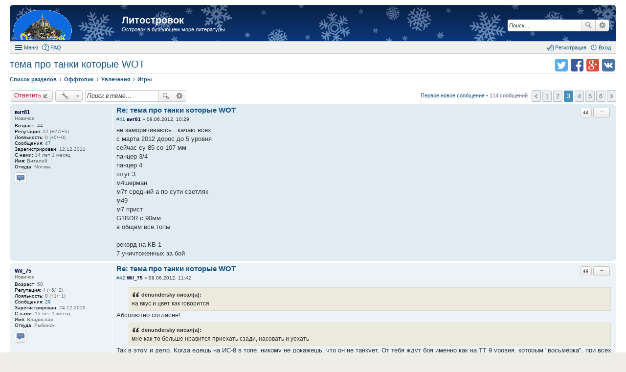

--- FILE ---
content_type: text/html; charset=UTF-8
request_url: https://litostrovok.ru/viewtopic.php?f=31&t=181&sid=30fcb618e01a27b7cb1e3556fb90f5d9&start=40
body_size: 22541
content:
<!DOCTYPE html>
<html dir="ltr" lang="ru">
<head>
<meta charset="utf-8" />
<meta http-equiv="X-UA-Compatible" content="IE=edge">
<meta name="viewport" content="width=device-width, initial-scale=1" />
<meta name="keywords" content="литературный форум литостровок литфорум поселягин савин самиздат любителям книг" /><meta name="description" content="Островок в бушующем море литературы" />
<title>тема про танки которые WOT - Игры - Страница 3 из 6 - Литостровок</title>

				<link rel="alternate" type="application/atom+xml" title="Новые темы" href="https://litostrovok.ru:443/feed.php?mode=topics">		<link rel="alternate" type="application/atom+xml" title="Раздел - Игры" href="https://litostrovok.ru:443/feed.php?f=31">	<link rel="alternate" type="application/atom+xml" title="Тема - тема про танки которые WOT" href="https://litostrovok.ru:443/feed.php?f=31&amp;t=181">	
	<link rel="canonical" href="https://litostrovok.ru:443/viewtopic.php?f=31&amp;t=181&amp;start=40">

<link href="./styles/prosilver_ex/theme/stylesheet.css?assets_version=11" rel="stylesheet">
<link href="./styles/prosilver_ex/theme/responsive.css?assets_version=11" rel="stylesheet" media="all and (max-width: 700px)">

<style>
	#wrap {
		max-width: 1280px;
	}
	.forum_read.hide-icon .forum-image {
		opacity: 0.6;
	}
</style>


<!--[if lte IE 9]>
	<link href="./styles/prosilver_ex/theme/tweaks.css?assets_version=11" rel="stylesheet">
<![endif]-->





</head>
<body id="phpbb" class="nojs notouch section-viewtopic ltr  new-year">


<div id="wrap">
	<div id="back-to-top" title="Наверх" class="on-right"></div>		<div id="page-header"  style="padding-top:10px;">
		<div class="headerbar" role="banner">
			<div class="inner">

			<div id="site-description">
				<a id="logo" class="logo" href="./index.php?sid=20d21cbf202e272888a1116372662dfe" title="Список разделов"><span class="imageset site_logo"></span></a>
				<h1><a href="./index.php?sid=20d21cbf202e272888a1116372662dfe">Литостровок</a></h1>
				<p>Островок в бушующем море литературы</p>			</div>

									<div id="search-box" class="search-box search-header" role="search">
				<form action="./search.php?sid=20d21cbf202e272888a1116372662dfe" method="get" id="search">
				<fieldset>
					<input name="keywords" id="keywords" type="search" maxlength="128" title="Ключевые слова" class="inputbox search tiny" size="20" value="" placeholder="Поиск…" />
					<button class="button icon-button search-icon" type="submit" title="Поиск">Поиск</button>
					<a href="./search.php?sid=20d21cbf202e272888a1116372662dfe" class="button icon-button search-adv-icon" title="Расширенный поиск">Расширенный поиск</a>
					<input type="hidden" name="sid" value="20d21cbf202e272888a1116372662dfe" />

				</fieldset>
				</form>
			</div>
			
			</div>
		</div>
				<div id="main-menu" role="navigation">
	<div class="inner">

	<ul id="nav-main" class="linklist bulletin" role="menubar">

		<li id="quick-links" class="small-icon responsive-menu dropdown-container" data-skip-responsive="true">
			<a href="#" class="responsive-menu-link dropdown-trigger">Меню</a>
			<div class="dropdown hidden">
				<ul class="dropdown-contents" role="menu">
					
											<li class="separator"></li>
																		 
							<li class="small-icon icon-search-unread"><a href="./search.php?search_id=unreadposts&amp;sid=20d21cbf202e272888a1116372662dfe" role="menuitem">Непрочитанные темы</a></li>
												<li class="small-icon icon-search-unanswered"><a href="./search.php?search_id=unanswered&amp;sid=20d21cbf202e272888a1116372662dfe" role="menuitem">Темы без ответов</a></li>
						<li class="small-icon icon-search-active"><a href="./search.php?search_id=active_topics&amp;sid=20d21cbf202e272888a1116372662dfe" role="menuitem">Активные темы</a></li>
						<li class="separator"></li>
						<li class="small-icon icon-search"><a href="./search.php?sid=20d21cbf202e272888a1116372662dfe" role="menuitem">Поиск</a></li>
					
											<li class="separator"></li>
						<li class="small-icon icon-members"><a href="./memberlist.php?sid=20d21cbf202e272888a1116372662dfe" role="menuitem">Пользователи</a></li>						<li class="small-icon icon-team"><a href="./memberlist.php?mode=team&amp;sid=20d21cbf202e272888a1116372662dfe" role="menuitem">Наша команда</a></li>										<li class="separator"></li>

									</ul>
			</div>
		</li>

				<li class="small-icon icon-faq" data-skip-responsive="true"><a href="./faq.php?sid=20d21cbf202e272888a1116372662dfe" rel="help" title="Часто задаваемые вопросы" role="menuitem">FAQ</a></li>
						
			<li class="small-icon icon-logout rightside" data-skip-responsive="true"><a rel="nofollow" href="./ucp.php?mode=login&amp;sid=20d21cbf202e272888a1116372662dfe" title="Вход" accesskey="x" role="menuitem">Вход</a></li>
					<li class="small-icon icon-register rightside" data-skip-responsive="true"><a rel="nofollow" href="./ucp.php?mode=register&amp;sid=20d21cbf202e272888a1116372662dfe" role="menuitem">Регистрация</a></li>
						</ul>

	</div>
</div>
	</div>

	
	<div id="page-body" role="main" class="mp-on-left">
		
		
<ul class="header-icons">
		<script>
	(function(){
		var url = encodeURIComponent(document.location.href);
		var title = encodeURIComponent(document.title);
		document.write('<li><a rel="nofollow" target="_blank" href="https://vk.com/share.php?url='+url+'&amp;title='+title+'" title="Поделиться в vk.com" class="icon-vkontakte">Поделиться в vk.com</a></li>');
		document.write('<li><a rel="nofollow" target="_blank" href="https://plus.google.com/share?url='+url+'" title="Поделиться в Google Plus" class="icon-google-plus">Поделиться в Google Plus</a></li>');
		document.write('<li><a rel="nofollow" target="_blank" href="https://facebook.com/sharer.php?u='+url+'" title="Поделиться в facebook.com" class="icon-facebook">Поделиться в facebook.com</a></li>');
		document.write('<li><a rel="nofollow" target="_blank" href="https://twitter.com/intent/tweet?text='+title+'&amp;url='+url+'" title="Поделиться в twitter.com" class="icon-twitter">Поделиться в twitter.com</a></li>');
	})();
	</script>
	
	
	
	
	
	
	
	</ul>

<h2 class="topic-title"><a href="./viewtopic.php?f=31&amp;t=181&amp;start=40&amp;sid=20d21cbf202e272888a1116372662dfe">тема про танки которые WOT</a></h2>

<ul id="nav-breadcrumbs" class="linklist navlinks" role="menubar">
		<li class="breadcrumbs">
						<span class="crumb" itemscope itemtype="http://data-vocabulary.org/Breadcrumb"><a href="./index.php?sid=20d21cbf202e272888a1116372662dfe" accesskey="h" itemprop="url" data-navbar-reference="index"><span itemprop="title">Список разделов</span></a></span>
								<span class="crumb" itemscope itemtype="http://data-vocabulary.org/Breadcrumb"><a href="./viewforum.php?f=19&amp;sid=20d21cbf202e272888a1116372662dfe" itemprop="url" data-forum-id="19"><span itemprop="title">Оффтопик</span></a></span>
											<span class="crumb" itemscope itemtype="http://data-vocabulary.org/Breadcrumb"><a href="./viewforum.php?f=22&amp;sid=20d21cbf202e272888a1116372662dfe" itemprop="url" data-forum-id="22"><span itemprop="title">Увлечения</span></a></span>
											<span class="crumb" itemscope itemtype="http://data-vocabulary.org/Breadcrumb"><a href="./viewforum.php?f=31&amp;sid=20d21cbf202e272888a1116372662dfe" itemprop="url" data-forum-id="31"><span itemprop="title">Игры</span></a></span>
								</li>
	</ul>

<p style="display: none">
	<strong>Описание:</strong> Кто во что режется и с каким успехом...<br />		</p>

<div class="action-bar top">

	<div class="buttons">
		
			<a rel="nofollow" href="./posting.php?mode=reply&amp;f=31&amp;t=181&amp;sid=20d21cbf202e272888a1116372662dfe" class="button icon-button reply-icon" title="Ответить">
			Ответить		</a>
	
			</div>

		<div class="dropdown-container dropdown-button-control topic-tools">
		<span title="Управление темой" class="button icon-button tools-icon dropdown-trigger dropdown-select"></span>
		<div class="dropdown hidden">
			<ul class="dropdown-contents">
																																			</ul>
		</div>
	</div>
	
			<div class="search-box" role="search">
			<form method="get" id="topic-search" action="./search.php?sid=20d21cbf202e272888a1116372662dfe">
			<fieldset>
				<input class="inputbox search tiny" type="search" name="keywords" id="search_keywords" size="20" placeholder="Поиск в теме…" />
				<button class="button icon-button search-icon" type="submit" title="Поиск">Поиск</button>
				<a href="./search.php?sid=20d21cbf202e272888a1116372662dfe" class="button icon-button search-adv-icon" title="Расширенный поиск">Расширенный поиск</a>
				<input type="hidden" name="t" value="181" />
<input type="hidden" name="sf" value="msgonly" />
<input type="hidden" name="sid" value="20d21cbf202e272888a1116372662dfe" />

			</fieldset>
			</form>
		</div>
	
			<div class="pagination">
			<a href="./viewtopic.php?f=31&amp;t=181&amp;view=unread&amp;sid=20d21cbf202e272888a1116372662dfe#unread" class="mark">Первое новое сообщение</a> &bull; 114 сообщений
							<ul>
		<li class="previous"><a href="./viewtopic.php?f=31&amp;t=181&amp;sid=20d21cbf202e272888a1116372662dfe&amp;start=20" rel="prev" role="button">Пред.</a></li>
			<li><a href="./viewtopic.php?f=31&amp;t=181&amp;sid=20d21cbf202e272888a1116372662dfe" role="button">1</a></li>
			<li><a href="./viewtopic.php?f=31&amp;t=181&amp;sid=20d21cbf202e272888a1116372662dfe&amp;start=20" role="button">2</a></li>
			<li class="active"><span>3</span></li>
			<li><a href="./viewtopic.php?f=31&amp;t=181&amp;sid=20d21cbf202e272888a1116372662dfe&amp;start=60" role="button">4</a></li>
			<li><a href="./viewtopic.php?f=31&amp;t=181&amp;sid=20d21cbf202e272888a1116372662dfe&amp;start=80" role="button">5</a></li>
			<li><a href="./viewtopic.php?f=31&amp;t=181&amp;sid=20d21cbf202e272888a1116372662dfe&amp;start=100" role="button">6</a></li>
			<li class="next"><a href="./viewtopic.php?f=31&amp;t=181&amp;sid=20d21cbf202e272888a1116372662dfe&amp;start=60" rel="next" role="button">След.</a></li>
	</ul>
					</div>
		</div>




						<a id="unread" class="anchor"></a>
		<div id="p28115" class="post has-profile bg2 unreadpost">
		<div class="inner">

		<dl class="postprofile" id="profile28115">
			<dt class="has-profile-rank responsive-hide">
								<a rel="nofollow" href="./memberlist.php?mode=viewprofile&amp;u=4631&amp;sid=20d21cbf202e272888a1116372662dfe" style="color: #000033;" class="username-coloured">вит81</a>							</dt>
			<dd class="profile-rank responsive-hide">Новичок</dd>						<dd class="avatar-container no-avatar">
															</dd>
			<dd class="has-profile-rank responsive-show">
								<a rel="nofollow" href="./memberlist.php?mode=viewprofile&amp;u=4631&amp;sid=20d21cbf202e272888a1116372662dfe" style="color: #000033;" class="username-coloured">вит81</a>						</dd>
			<dd class="profile-rank responsive-show">Новичок</dd>														<dd class="profile-age"><strong>Возраст:</strong> 44</dd>			<dd><strong>Репутация:</strong> 22 (+27/−5)</dd>			<dd><strong>Лояльность:</strong> 0 (+0/−0)</dd>		<dd class="profile-posts"><strong>Сообщения:</strong> <a href="./search.php?author_id=4631&amp;sr=posts&amp;sid=20d21cbf202e272888a1116372662dfe">47</a></dd>		<dd class="profile-joined"><strong>Зарегистрирован:</strong> 12.12.2011</dd>		<dd class="profile-with_us"><strong>С нами:</strong> 14 лет 1 месяц</dd>
		
											<dd class="profile-custom-field profile-name"><strong>Имя:</strong> Виталий</dd>
												<dd class="profile-custom-field profile-phpbb_location"><strong>Откуда:</strong> Москва</dd>
							
							<dd class="profile-contact">
										<a class="button contact-button" href="./ucp.php?i=pm&amp;mode=compose&amp;action=quotepost&amp;p=28115&amp;sid=20d21cbf202e272888a1116372662dfe" title="Отправить личное сообщение">
							<span class="contact-icon pm-icon">Отправить личное сообщение</span>
						</a>
							</dd>
				
		</dl>

		<div class="postbody">
						<div id="post_content28115">

									<h3><a href="#p28115">Re: тема про танки которые WOT</a></h3>
													<ul class="post-buttons">
																																									<li>
							<a rel="nofollow" class="button icon-button quote-icon" href="./posting.php?mode=quote&amp;f=31&amp;p=28115&amp;sid=20d21cbf202e272888a1116372662dfe" title="Ответить с цитатой"><span>Ответить с цитатой</span></a>
						</li>
																<li class="rate-box">
							<span class="button icon-button left-button rate-no-minus"></span><span class="button icon-button center-button rate-value rate-zero">−</span><span class="button icon-button right-button rate-no-plus"></span>
						</li>
														</ul>
							
						<p class="author"><a rel="nofollow" href="./viewtopic.php?p=28115&amp;sid=20d21cbf202e272888a1116372662dfe#p28115">#41</a><span class="responsive-hide"> <a rel="nofollow" href="./memberlist.php?mode=viewprofile&amp;u=4631&amp;sid=20d21cbf202e272888a1116372662dfe" style="font-weight: bold; color: #000033;">вит81</a> &raquo; </span>09.06.2012, 10:29 </p>
			
			
			
			<div class="content">не заморачиваюсь...качаю всех<br />с марта 2012 дорос до 5 уровня<br />сейчас су 85 со 107 мм<br />панцер 3/4<br />панцер 4<br />штуг 3<br />м4шерман<br />м7т средний а по сути светляк<br />м49<br />м7 прист<br />G1BDR с 90мм<br />в общем все топы<br /><br />рекорд на КВ 1 <br />7 уничтоженных за бой</div>
			
			
									
						
			
						</div>

		</div>
				<div class="back2top"></div>
		
		</div>
	</div>

	<hr class="divider" />
							<div id="p28116" class="post has-profile bg1 unreadpost">
		<div class="inner">

		<dl class="postprofile" id="profile28116">
			<dt class="has-profile-rank responsive-hide">
								<a rel="nofollow" href="./memberlist.php?mode=viewprofile&amp;u=155&amp;sid=20d21cbf202e272888a1116372662dfe" style="color: #000033;" class="username-coloured">Wil_75</a>							</dt>
			<dd class="profile-rank responsive-hide">Новичок</dd>						<dd class="avatar-container no-avatar">
															</dd>
			<dd class="has-profile-rank responsive-show">
								<a rel="nofollow" href="./memberlist.php?mode=viewprofile&amp;u=155&amp;sid=20d21cbf202e272888a1116372662dfe" style="color: #000033;" class="username-coloured">Wil_75</a>						</dd>
			<dd class="profile-rank responsive-show">Новичок</dd>														<dd class="profile-age"><strong>Возраст:</strong> 50</dd>			<dd><strong>Репутация:</strong> 4 (+6/−2)</dd>			<dd><strong>Лояльность:</strong> 0 (+1/−1)</dd>		<dd class="profile-posts"><strong>Сообщения:</strong> <a href="./search.php?author_id=155&amp;sr=posts&amp;sid=20d21cbf202e272888a1116372662dfe">29</a></dd>		<dd class="profile-joined"><strong>Зарегистрирован:</strong> 24.12.2010</dd>		<dd class="profile-with_us"><strong>С нами:</strong> 15 лет 1 месяц</dd>
		
											<dd class="profile-custom-field profile-name"><strong>Имя:</strong> Владислав</dd>
												<dd class="profile-custom-field profile-phpbb_location"><strong>Откуда:</strong> Рыбинск</dd>
							
							<dd class="profile-contact">
										<a class="button contact-button" href="./ucp.php?i=pm&amp;mode=compose&amp;action=quotepost&amp;p=28116&amp;sid=20d21cbf202e272888a1116372662dfe" title="Отправить личное сообщение">
							<span class="contact-icon pm-icon">Отправить личное сообщение</span>
						</a>
							</dd>
				
		</dl>

		<div class="postbody">
						<div id="post_content28116">

									<h3><a href="#p28116">Re: тема про танки которые WOT</a></h3>
													<ul class="post-buttons">
																																									<li>
							<a rel="nofollow" class="button icon-button quote-icon" href="./posting.php?mode=quote&amp;f=31&amp;p=28116&amp;sid=20d21cbf202e272888a1116372662dfe" title="Ответить с цитатой"><span>Ответить с цитатой</span></a>
						</li>
																<li class="rate-box">
							<span class="button icon-button left-button rate-no-minus"></span><span class="button icon-button center-button rate-value rate-zero">−</span><span class="button icon-button right-button rate-no-plus"></span>
						</li>
														</ul>
							
						<p class="author"><a rel="nofollow" href="./viewtopic.php?p=28116&amp;sid=20d21cbf202e272888a1116372662dfe#p28116">#42</a><span class="responsive-hide"> <a rel="nofollow" href="./memberlist.php?mode=viewprofile&amp;u=155&amp;sid=20d21cbf202e272888a1116372662dfe" style="font-weight: bold; color: #000033;">Wil_75</a> &raquo; </span>09.06.2012, 11:42 </p>
			
			
			
			<div class="content"><blockquote><div><cite>denundersky писал(а):</cite>на вкус и цвет как говорится. </div></blockquote>Абсолютно согласен!<br /><blockquote><div><cite>denundersky писал(а):</cite> мне как-то больше нравится приехать сзади, насовать и уехать</div></blockquote>Так в этом и дело. Когда едешь на ИС-8 в топе, никому не докажешь, что он не танкует. От тебя ждут боя именно как на ТТ 9 уровня, которым &quot;восьмёрка&quot;, при всех её достоинствах, не является. Поэтому и продал.</div>
			
			
									
						<div id="sig28116" class="signature">Люблю запах напалма по утрам!</div>
			
						</div>

		</div>
				<div class="back2top"></div>
		
		</div>
	</div>

	<hr class="divider" />
							<div id="p28117" class="post has-profile bg2 unreadpost">
		<div class="inner">

		<dl class="postprofile" id="profile28117">
			<dt class="has-profile-rank responsive-hide">
								<a rel="nofollow" href="./memberlist.php?mode=viewprofile&amp;u=63&amp;sid=20d21cbf202e272888a1116372662dfe" style="color: #00AA00;" class="username-coloured">Mozg</a>							</dt>
			<dd class="profile-rank responsive-hide">Супермодератор</dd>						<dd class="avatar-container has-avatar">
													<a rel="nofollow" href="./memberlist.php?mode=viewprofile&amp;u=63&amp;sid=20d21cbf202e272888a1116372662dfe" class="avatar"><img class="avatar" src="./images/avatars/upload/63.jpg" width="79" height="100" alt="Аватара" /></a>											</dd>
			<dd class="has-profile-rank responsive-show">
								<a rel="nofollow" href="./memberlist.php?mode=viewprofile&amp;u=63&amp;sid=20d21cbf202e272888a1116372662dfe" style="color: #00AA00;" class="username-coloured">Mozg</a>						</dd>
			<dd class="profile-rank responsive-show">Супермодератор</dd>														<dd class="profile-age"><strong>Возраст:</strong> 56</dd>			<dd><strong>Репутация:</strong> 11615 (+11720/−105)</dd>			<dd><strong>Лояльность:</strong> 4114 (+4260/−146)</dd>		<dd class="profile-posts"><strong>Сообщения:</strong> <a href="./search.php?author_id=63&amp;sr=posts&amp;sid=20d21cbf202e272888a1116372662dfe">5914</a></dd>		<dd class="profile-joined"><strong>Зарегистрирован:</strong> 20.11.2010</dd>		<dd class="profile-with_us"><strong>С нами:</strong> 15 лет 2 месяца</dd>
		
											<dd class="profile-custom-field profile-name"><strong>Имя:</strong> Сергей</dd>
												<dd class="profile-custom-field profile-phpbb_location"><strong>Откуда:</strong> Санкт-Петербург</dd>
							
							<dd class="profile-contact">
										<a class="button contact-button" href="./ucp.php?i=pm&amp;mode=compose&amp;action=quotepost&amp;p=28117&amp;sid=20d21cbf202e272888a1116372662dfe" title="Отправить личное сообщение">
							<span class="contact-icon pm-icon">Отправить личное сообщение</span>
						</a>
							</dd>
				
		</dl>

		<div class="postbody">
						<div id="post_content28117">

									<h3><a href="#p28117">Re: тема про танки которые WOT</a></h3>
													<ul class="post-buttons">
																																									<li>
							<a rel="nofollow" class="button icon-button quote-icon" href="./posting.php?mode=quote&amp;f=31&amp;p=28117&amp;sid=20d21cbf202e272888a1116372662dfe" title="Ответить с цитатой"><span>Ответить с цитатой</span></a>
						</li>
																<li class="rate-box">
							<span class="button icon-button left-button rate-no-minus"></span><span class="button icon-button center-button rate-value rate-zero">−</span><span class="button icon-button right-button rate-no-plus"></span>
						</li>
														</ul>
							
						<p class="author"><a rel="nofollow" href="./viewtopic.php?p=28117&amp;sid=20d21cbf202e272888a1116372662dfe#p28117">#43</a><span class="responsive-hide"> <a rel="nofollow" href="./memberlist.php?mode=viewprofile&amp;u=63&amp;sid=20d21cbf202e272888a1116372662dfe" style="font-weight: bold; color: #00AA00;">Mozg</a> &raquo; </span>09.06.2012, 11:55 </p>
			
			
			
			<div class="content"><blockquote><div><cite>denundersky писал(а):</cite>Mozg ничего себе экипаж) мне еще далеко до такого... у мя только 2-ой перк идет. это помоему около 2к боев суммарно на технике экипаж откатал?</div></blockquote></div>
			
			
									
						<div id="sig28117" class="signature">Человек не может жить без сердца, без печени, без почек. Зато, сука, без мозгов хохлы спокойно живут целыми поколениями.<br />Зрада — неизбежный финал и изначальная часть любой перемоги. Перемога происходит из зрады, ради зрады и достигает зрады в высшей точке переможности.</div>
			
						</div>

		</div>
				<div class="back2top"></div>
		
		</div>
	</div>

	<hr class="divider" />
							<div id="p28250" class="post has-profile bg1 unreadpost">
		<div class="inner">

		<dl class="postprofile" id="profile28250">
			<dt class="has-profile-rank responsive-hide">
								<a rel="nofollow" href="./memberlist.php?mode=viewprofile&amp;u=243&amp;sid=20d21cbf202e272888a1116372662dfe" style="color: #000033;" class="username-coloured">Кирилл</a> <img src="./styles/prosilver_ex/theme/images/icon_gender_m.gif" title="Пол: Мужской" alt="M" />							</dt>
			<dd class="profile-rank responsive-hide">Новичок</dd>						<dd class="avatar-container has-avatar">
													<a rel="nofollow" href="./memberlist.php?mode=viewprofile&amp;u=243&amp;sid=20d21cbf202e272888a1116372662dfe" class="avatar"><img class="avatar" src="./images/avatars/upload/243.jpg" width="81" height="81" alt="Аватара" /></a>											</dd>
			<dd class="has-profile-rank responsive-show">
								<a rel="nofollow" href="./memberlist.php?mode=viewprofile&amp;u=243&amp;sid=20d21cbf202e272888a1116372662dfe" style="color: #000033;" class="username-coloured">Кирилл</a> <img src="./styles/prosilver_ex/theme/images/icon_gender_m.gif" title="Пол: Мужской" alt="M" />						</dd>
			<dd class="profile-rank responsive-show">Новичок</dd>														<dd class="profile-age"><strong>Возраст:</strong> 50</dd>			<dd><strong>Репутация:</strong> 1448 (+1453/−5)</dd>			<dd><strong>Лояльность:</strong> 1324 (+1365/−41)</dd>		<dd class="profile-posts"><strong>Сообщения:</strong> <a href="./search.php?author_id=243&amp;sr=posts&amp;sid=20d21cbf202e272888a1116372662dfe">506</a></dd>		<dd class="profile-joined"><strong>Зарегистрирован:</strong> 10.01.2011</dd>		<dd class="profile-with_us"><strong>С нами:</strong> 15 лет</dd>
		
											<dd class="profile-custom-field profile-name"><strong>Имя:</strong> Кирилл</dd>
												<dd class="profile-custom-field profile-phpbb_location"><strong>Откуда:</strong> Москва</dd>
							
							<dd class="profile-contact">
										<a class="button contact-button" href="./ucp.php?i=pm&amp;mode=compose&amp;action=quotepost&amp;p=28250&amp;sid=20d21cbf202e272888a1116372662dfe" title="Отправить личное сообщение">
							<span class="contact-icon pm-icon">Отправить личное сообщение</span>
						</a>
							</dd>
				
		</dl>

		<div class="postbody">
						<div id="post_content28250">

									<h3><a href="#p28250">Re: тема про танки которые WOT</a></h3>
													<ul class="post-buttons">
																																									<li>
							<a rel="nofollow" class="button icon-button quote-icon" href="./posting.php?mode=quote&amp;f=31&amp;p=28250&amp;sid=20d21cbf202e272888a1116372662dfe" title="Ответить с цитатой"><span>Ответить с цитатой</span></a>
						</li>
																<li class="rate-box">
							<span class="button icon-button left-button rate-no-minus"></span><span class="button icon-button center-button rate-value rate-zero">−</span><span class="button icon-button right-button rate-no-plus"></span>
						</li>
														</ul>
							
						<p class="author"><a rel="nofollow" href="./viewtopic.php?p=28250&amp;sid=20d21cbf202e272888a1116372662dfe#p28250">#44</a><span class="responsive-hide"> <a rel="nofollow" href="./memberlist.php?mode=viewprofile&amp;u=243&amp;sid=20d21cbf202e272888a1116372662dfe" style="font-weight: bold; color: #000033;">Кирилл</a> &raquo; </span>14.06.2012, 00:47 </p>
			
			
			
			<div class="content">14 июня выходит обновление версии 0.7.4  <img class="smilies" src="./images/smilies/bp.gif" alt=":ya_hoo_oo:" title="Восторг" /><br />В этом обновлении:<br />Новые режимы боев: «Штурм» и «Встречный бой». Посмотреть видеообзор новых режимов боев.<br />Новые карты «Вайд Парк» и «Аэродром».<br />Пополнение во французской ветке танков: <br /><br />- САУ: Renault BS, Lorraine 39 L AM, AMX 105 AM, AMX-13 F3 AM, Lorraine 155 (50), Lorraine 155 (51), Bat. Chatillon 155.<br />- ПТ-САУ: Renault FT AC, Renault UE 57, Somua Sau 40, S 35 CA, ARL V 39, AMX AC de 100, AMX AC de 120, AMX 50 Foch.</div>
			
			
									
						<div id="sig28250" class="signature">-<span style="color: #000000">Да я белый и пушистый .<br />-Нет <span style="font-style: italic">пока</span> только посмотреть !</span></div>
			
						</div>

		</div>
				<div class="back2top"></div>
		
		</div>
	</div>

	<hr class="divider" />
							<div id="p28252" class="post has-profile bg2 unreadpost">
		<div class="inner">

		<dl class="postprofile" id="profile28252">
			<dt class="has-profile-rank responsive-hide">
								<a rel="nofollow" href="./memberlist.php?mode=viewprofile&amp;u=559&amp;sid=20d21cbf202e272888a1116372662dfe" style="color: #000033;" class="username-coloured">denundersky</a>							</dt>
			<dd class="profile-rank responsive-hide">Новичок</dd>						<dd class="avatar-container no-avatar">
															</dd>
			<dd class="has-profile-rank responsive-show">
								<a rel="nofollow" href="./memberlist.php?mode=viewprofile&amp;u=559&amp;sid=20d21cbf202e272888a1116372662dfe" style="color: #000033;" class="username-coloured">denundersky</a>						</dd>
			<dd class="profile-rank responsive-show">Новичок</dd>														<dd class="profile-age"><strong>Возраст:</strong> 34</dd>			<dd><strong>Репутация:</strong> 1 (+1/−0)</dd>			<dd><strong>Лояльность:</strong> 0 (+0/−0)</dd>		<dd class="profile-posts"><strong>Сообщения:</strong> <a href="./search.php?author_id=559&amp;sr=posts&amp;sid=20d21cbf202e272888a1116372662dfe">24</a></dd>		<dd class="profile-joined"><strong>Зарегистрирован:</strong> 17.01.2011</dd>		<dd class="profile-with_us"><strong>С нами:</strong> 15 лет</dd>
		
											<dd class="profile-custom-field profile-name"><strong>Имя:</strong> Денис Матусков</dd>
																	<dd class="profile-custom-field profile-phpbb_location"><strong>Откуда:</strong> Cмоленск</dd>
							
							<dd class="profile-contact">
										<a class="button contact-button" href="./ucp.php?i=pm&amp;mode=compose&amp;action=quotepost&amp;p=28252&amp;sid=20d21cbf202e272888a1116372662dfe" title="Отправить личное сообщение">
							<span class="contact-icon pm-icon">Отправить личное сообщение</span>
						</a>
										<a class="button contact-button" href="https://www.icq.com/people/449184231/" target="_blank" title="ICQ">
							<span class="contact-icon phpbb_icq-icon">ICQ</span>
						</a>
							</dd>
				
		</dl>

		<div class="postbody">
						<div id="post_content28252">

									<h3><a href="#p28252">Re: тема про танки которые WOT</a></h3>
													<ul class="post-buttons">
																																									<li>
							<a rel="nofollow" class="button icon-button quote-icon" href="./posting.php?mode=quote&amp;f=31&amp;p=28252&amp;sid=20d21cbf202e272888a1116372662dfe" title="Ответить с цитатой"><span>Ответить с цитатой</span></a>
						</li>
																<li class="rate-box">
							<span class="button icon-button left-button rate-no-minus"></span><span class="button icon-button center-button rate-value rate-zero">−</span><span class="button icon-button right-button rate-no-plus"></span>
						</li>
														</ul>
							
						<p class="author"><a rel="nofollow" href="./viewtopic.php?p=28252&amp;sid=20d21cbf202e272888a1116372662dfe#p28252">#45</a><span class="responsive-hide"> <a rel="nofollow" href="./memberlist.php?mode=viewprofile&amp;u=559&amp;sid=20d21cbf202e272888a1116372662dfe" style="font-weight: bold; color: #000033;">denundersky</a> &raquo; </span>14.06.2012, 10:03 </p>
			
			
			
			<div class="content"><span style="font-weight: bold">Кирилл</span> давно ждал новые режимы) думаю очень освежит игру</div>
			
			
									
						<div id="sig28252" class="signature">После победы над пространством остается только Здесь. А после победы над временем - только Сейчас.<br />Ричард Бах</div>
			
						</div>

		</div>
				<div class="back2top"></div>
		
		</div>
	</div>

	<hr class="divider" />
							<div id="p32164" class="post has-profile bg1 unreadpost">
		<div class="inner">

		<dl class="postprofile" id="profile32164">
			<dt class="has-profile-rank responsive-hide">
								<a rel="nofollow" href="./memberlist.php?mode=viewprofile&amp;u=63&amp;sid=20d21cbf202e272888a1116372662dfe" style="color: #00AA00;" class="username-coloured">Mozg</a>							</dt>
			<dd class="profile-rank responsive-hide">Супермодератор</dd>						<dd class="avatar-container has-avatar">
													<a rel="nofollow" href="./memberlist.php?mode=viewprofile&amp;u=63&amp;sid=20d21cbf202e272888a1116372662dfe" class="avatar"><img class="avatar" src="./images/avatars/upload/63.jpg" width="79" height="100" alt="Аватара" /></a>											</dd>
			<dd class="has-profile-rank responsive-show">
								<a rel="nofollow" href="./memberlist.php?mode=viewprofile&amp;u=63&amp;sid=20d21cbf202e272888a1116372662dfe" style="color: #00AA00;" class="username-coloured">Mozg</a>						</dd>
			<dd class="profile-rank responsive-show">Супермодератор</dd>														<dd class="profile-age"><strong>Возраст:</strong> 56</dd>			<dd><strong>Репутация:</strong> 11615 (+11720/−105)</dd>			<dd><strong>Лояльность:</strong> 4114 (+4260/−146)</dd>		<dd class="profile-posts"><strong>Сообщения:</strong> <a href="./search.php?author_id=63&amp;sr=posts&amp;sid=20d21cbf202e272888a1116372662dfe">5914</a></dd>		<dd class="profile-joined"><strong>Зарегистрирован:</strong> 20.11.2010</dd>		<dd class="profile-with_us"><strong>С нами:</strong> 15 лет 2 месяца</dd>
		
											<dd class="profile-custom-field profile-name"><strong>Имя:</strong> Сергей</dd>
												<dd class="profile-custom-field profile-phpbb_location"><strong>Откуда:</strong> Санкт-Петербург</dd>
							
							<dd class="profile-contact">
										<a class="button contact-button" href="./ucp.php?i=pm&amp;mode=compose&amp;action=quotepost&amp;p=32164&amp;sid=20d21cbf202e272888a1116372662dfe" title="Отправить личное сообщение">
							<span class="contact-icon pm-icon">Отправить личное сообщение</span>
						</a>
							</dd>
				
		</dl>

		<div class="postbody">
						<div id="post_content32164">

									<h3><a href="#p32164">Re: тема про танки которые WOT</a></h3>
													<ul class="post-buttons">
																																									<li>
							<a rel="nofollow" class="button icon-button quote-icon" href="./posting.php?mode=quote&amp;f=31&amp;p=32164&amp;sid=20d21cbf202e272888a1116372662dfe" title="Ответить с цитатой"><span>Ответить с цитатой</span></a>
						</li>
																<li class="rate-box">
							<span class="button icon-button left-button rate-no-minus"></span><span class="button icon-button center-button rate-value rate-zero">−</span><span class="button icon-button right-button rate-no-plus"></span>
						</li>
														</ul>
							
						<p class="author"><a rel="nofollow" href="./viewtopic.php?p=32164&amp;sid=20d21cbf202e272888a1116372662dfe#p32164">#46</a><span class="responsive-hide"> <a rel="nofollow" href="./memberlist.php?mode=viewprofile&amp;u=63&amp;sid=20d21cbf202e272888a1116372662dfe" style="font-weight: bold; color: #00AA00;">Mozg</a> &raquo; </span>29.08.2012, 02:19 </p>
			
			
			
			<div class="content">Если кто хочет узнать сколько надо боев до 5 умения...мне вот понадобилось 2700.</div>
			
			
									
						<div id="sig32164" class="signature">Человек не может жить без сердца, без печени, без почек. Зато, сука, без мозгов хохлы спокойно живут целыми поколениями.<br />Зрада — неизбежный финал и изначальная часть любой перемоги. Перемога происходит из зрады, ради зрады и достигает зрады в высшей точке переможности.</div>
			
						</div>

		</div>
				<div class="back2top"></div>
		
		</div>
	</div>

	<hr class="divider" />
							<div id="p33292" class="post has-profile bg2 unreadpost">
		<div class="inner">

		<dl class="postprofile" id="profile33292">
			<dt class="has-profile-rank responsive-hide">
								<a rel="nofollow" href="./memberlist.php?mode=viewprofile&amp;u=344&amp;sid=20d21cbf202e272888a1116372662dfe" style="color: #000033;" class="username-coloured">bagss439</a> <img src="./styles/prosilver_ex/theme/images/icon_gender_m.gif" title="Пол: Мужской" alt="M" />							</dt>
			<dd class="profile-rank responsive-hide">Автор темы, Новичок</dd>						<dd class="avatar-container no-avatar">
															</dd>
			<dd class="has-profile-rank responsive-show">
								<a rel="nofollow" href="./memberlist.php?mode=viewprofile&amp;u=344&amp;sid=20d21cbf202e272888a1116372662dfe" style="color: #000033;" class="username-coloured">bagss439</a> <img src="./styles/prosilver_ex/theme/images/icon_gender_m.gif" title="Пол: Мужской" alt="M" />						</dd>
			<dd class="profile-rank responsive-show">Автор темы, Новичок</dd>														<dd class="profile-age"><strong>Возраст:</strong> 43</dd>			<dd><strong>Репутация:</strong> 45 (+46/−1)</dd>			<dd><strong>Лояльность:</strong> 15 (+23/−8)</dd>		<dd class="profile-posts"><strong>Сообщения:</strong> <a href="./search.php?author_id=344&amp;sr=posts&amp;sid=20d21cbf202e272888a1116372662dfe">113</a></dd>		<dd class="profile-joined"><strong>Зарегистрирован:</strong> 12.01.2011</dd>		<dd class="profile-with_us"><strong>С нами:</strong> 15 лет</dd>
		
											<dd class="profile-custom-field profile-name"><strong>Имя:</strong> сергей</dd>
																	<dd class="profile-custom-field profile-phpbb_location"><strong>Откуда:</strong> кронштадт</dd>
							
							<dd class="profile-contact">
										<a class="button contact-button" href="./ucp.php?i=pm&amp;mode=compose&amp;action=quotepost&amp;p=33292&amp;sid=20d21cbf202e272888a1116372662dfe" title="Отправить личное сообщение">
							<span class="contact-icon pm-icon">Отправить личное сообщение</span>
						</a>
										<a class="button contact-button" href="http://vkontakte.ru/bulygin_serg" target="_blank" title="Сайт">
							<span class="contact-icon phpbb_website-icon">Сайт</span>
						</a>
							</dd>
				
		</dl>

		<div class="postbody">
						<div id="post_content33292">

									<h3><a href="#p33292">Re: тема про танки которые WOT</a></h3>
													<ul class="post-buttons">
																																									<li>
							<a rel="nofollow" class="button icon-button quote-icon" href="./posting.php?mode=quote&amp;f=31&amp;p=33292&amp;sid=20d21cbf202e272888a1116372662dfe" title="Ответить с цитатой"><span>Ответить с цитатой</span></a>
						</li>
																<li class="rate-box">
							<span class="button icon-button left-button rate-no-minus"></span><span class="button icon-button center-button rate-value rate-zero">−</span><span class="button icon-button right-button rate-no-plus"></span>
						</li>
														</ul>
							
						<p class="author"><a rel="nofollow" href="./viewtopic.php?p=33292&amp;sid=20d21cbf202e272888a1116372662dfe#p33292">#47</a><span class="responsive-hide"> <a rel="nofollow" href="./memberlist.php?mode=viewprofile&amp;u=344&amp;sid=20d21cbf202e272888a1116372662dfe" style="font-weight: bold; color: #000033;">bagss439</a> &raquo; </span>13.09.2012, 15:36 </p>
			
			
			
			<div class="content">кто побывал  тесто 0.8.0</div>
			
			
									
						<div id="sig33292" class="signature">да во........  во........</div>
			
						</div>

		</div>
				<div class="back2top"></div>
		
		</div>
	</div>

	<hr class="divider" />
							<div id="p33294" class="post has-profile bg1 unreadpost">
		<div class="inner">

		<dl class="postprofile" id="profile33294">
			<dt class="has-profile-rank responsive-hide">
								<a rel="nofollow" href="./memberlist.php?mode=viewprofile&amp;u=559&amp;sid=20d21cbf202e272888a1116372662dfe" style="color: #000033;" class="username-coloured">denundersky</a>							</dt>
			<dd class="profile-rank responsive-hide">Новичок</dd>						<dd class="avatar-container no-avatar">
															</dd>
			<dd class="has-profile-rank responsive-show">
								<a rel="nofollow" href="./memberlist.php?mode=viewprofile&amp;u=559&amp;sid=20d21cbf202e272888a1116372662dfe" style="color: #000033;" class="username-coloured">denundersky</a>						</dd>
			<dd class="profile-rank responsive-show">Новичок</dd>														<dd class="profile-age"><strong>Возраст:</strong> 34</dd>			<dd><strong>Репутация:</strong> 1 (+1/−0)</dd>			<dd><strong>Лояльность:</strong> 0 (+0/−0)</dd>		<dd class="profile-posts"><strong>Сообщения:</strong> <a href="./search.php?author_id=559&amp;sr=posts&amp;sid=20d21cbf202e272888a1116372662dfe">24</a></dd>		<dd class="profile-joined"><strong>Зарегистрирован:</strong> 17.01.2011</dd>		<dd class="profile-with_us"><strong>С нами:</strong> 15 лет</dd>
		
											<dd class="profile-custom-field profile-name"><strong>Имя:</strong> Денис Матусков</dd>
																	<dd class="profile-custom-field profile-phpbb_location"><strong>Откуда:</strong> Cмоленск</dd>
							
							<dd class="profile-contact">
										<a class="button contact-button" href="./ucp.php?i=pm&amp;mode=compose&amp;action=quotepost&amp;p=33294&amp;sid=20d21cbf202e272888a1116372662dfe" title="Отправить личное сообщение">
							<span class="contact-icon pm-icon">Отправить личное сообщение</span>
						</a>
										<a class="button contact-button" href="https://www.icq.com/people/449184231/" target="_blank" title="ICQ">
							<span class="contact-icon phpbb_icq-icon">ICQ</span>
						</a>
							</dd>
				
		</dl>

		<div class="postbody">
						<div id="post_content33294">

									<h3><a href="#p33294">Re: тема про танки которые WOT</a></h3>
													<ul class="post-buttons">
																																									<li>
							<a rel="nofollow" class="button icon-button quote-icon" href="./posting.php?mode=quote&amp;f=31&amp;p=33294&amp;sid=20d21cbf202e272888a1116372662dfe" title="Ответить с цитатой"><span>Ответить с цитатой</span></a>
						</li>
																<li class="rate-box">
							<span class="button icon-button left-button rate-no-minus"></span><span class="button icon-button center-button rate-value rate-zero">−</span><span class="button icon-button right-button rate-no-plus"></span>
						</li>
														</ul>
							
						<p class="author"><a rel="nofollow" href="./viewtopic.php?p=33294&amp;sid=20d21cbf202e272888a1116372662dfe#p33294">#48</a><span class="responsive-hide"> <a rel="nofollow" href="./memberlist.php?mode=viewprofile&amp;u=559&amp;sid=20d21cbf202e272888a1116372662dfe" style="font-weight: bold; color: #000033;">denundersky</a> &raquo; </span>13.09.2012, 15:55 </p>
			
			
			
			<div class="content"><span style="font-weight: bold">bagss439</span> был, физика изменит значительно игру. Теперь не терпится, когда на основу перенесут его.<br />Но плохо только ездить стало на т50-2(</div>
			
			
									
						<div id="sig33294" class="signature">После победы над пространством остается только Здесь. А после победы над временем - только Сейчас.<br />Ричард Бах</div>
			
						</div>

		</div>
				<div class="back2top"></div>
		
		</div>
	</div>

	<hr class="divider" />
							<div id="p33319" class="post has-profile bg2 unreadpost">
		<div class="inner">

		<dl class="postprofile" id="profile33319">
			<dt class="has-profile-rank responsive-hide">
								<a rel="nofollow" href="./memberlist.php?mode=viewprofile&amp;u=344&amp;sid=20d21cbf202e272888a1116372662dfe" style="color: #000033;" class="username-coloured">bagss439</a> <img src="./styles/prosilver_ex/theme/images/icon_gender_m.gif" title="Пол: Мужской" alt="M" />							</dt>
			<dd class="profile-rank responsive-hide">Автор темы, Новичок</dd>						<dd class="avatar-container no-avatar">
															</dd>
			<dd class="has-profile-rank responsive-show">
								<a rel="nofollow" href="./memberlist.php?mode=viewprofile&amp;u=344&amp;sid=20d21cbf202e272888a1116372662dfe" style="color: #000033;" class="username-coloured">bagss439</a> <img src="./styles/prosilver_ex/theme/images/icon_gender_m.gif" title="Пол: Мужской" alt="M" />						</dd>
			<dd class="profile-rank responsive-show">Автор темы, Новичок</dd>														<dd class="profile-age"><strong>Возраст:</strong> 43</dd>			<dd><strong>Репутация:</strong> 45 (+46/−1)</dd>			<dd><strong>Лояльность:</strong> 15 (+23/−8)</dd>		<dd class="profile-posts"><strong>Сообщения:</strong> <a href="./search.php?author_id=344&amp;sr=posts&amp;sid=20d21cbf202e272888a1116372662dfe">113</a></dd>		<dd class="profile-joined"><strong>Зарегистрирован:</strong> 12.01.2011</dd>		<dd class="profile-with_us"><strong>С нами:</strong> 15 лет</dd>
		
											<dd class="profile-custom-field profile-name"><strong>Имя:</strong> сергей</dd>
																	<dd class="profile-custom-field profile-phpbb_location"><strong>Откуда:</strong> кронштадт</dd>
							
							<dd class="profile-contact">
										<a class="button contact-button" href="./ucp.php?i=pm&amp;mode=compose&amp;action=quotepost&amp;p=33319&amp;sid=20d21cbf202e272888a1116372662dfe" title="Отправить личное сообщение">
							<span class="contact-icon pm-icon">Отправить личное сообщение</span>
						</a>
										<a class="button contact-button" href="http://vkontakte.ru/bulygin_serg" target="_blank" title="Сайт">
							<span class="contact-icon phpbb_website-icon">Сайт</span>
						</a>
							</dd>
				
		</dl>

		<div class="postbody">
						<div id="post_content33319">

									<h3><a href="#p33319">Re: тема про танки которые WOT</a></h3>
													<ul class="post-buttons">
																																									<li>
							<a rel="nofollow" class="button icon-button quote-icon" href="./posting.php?mode=quote&amp;f=31&amp;p=33319&amp;sid=20d21cbf202e272888a1116372662dfe" title="Ответить с цитатой"><span>Ответить с цитатой</span></a>
						</li>
																<li class="rate-box">
							<span class="button icon-button left-button rate-no-minus"></span><span class="button icon-button center-button rate-value rate-zero">−</span><span class="button icon-button right-button rate-no-plus"></span>
						</li>
														</ul>
							
						<p class="author"><a rel="nofollow" href="./viewtopic.php?p=33319&amp;sid=20d21cbf202e272888a1116372662dfe#p33319">#49</a><span class="responsive-hide"> <a rel="nofollow" href="./memberlist.php?mode=viewprofile&amp;u=344&amp;sid=20d21cbf202e272888a1116372662dfe" style="font-weight: bold; color: #000033;">bagss439</a> &raquo; </span>13.09.2012, 20:14 </p>
			
			
			
			<div class="content">ага  а еще они тонут  и взрываються от падений</div>
			
			
									
						<div id="sig33319" class="signature">да во........  во........</div>
			
						</div>

		</div>
				<div class="back2top"></div>
		
		</div>
	</div>

	<hr class="divider" />
							<div id="p34234" class="post has-profile bg1 unreadpost">
		<div class="inner">

		<dl class="postprofile" id="profile34234">
			<dt class="has-profile-rank responsive-hide">
								<a rel="nofollow" href="./memberlist.php?mode=viewprofile&amp;u=243&amp;sid=20d21cbf202e272888a1116372662dfe" style="color: #000033;" class="username-coloured">Кирилл</a> <img src="./styles/prosilver_ex/theme/images/icon_gender_m.gif" title="Пол: Мужской" alt="M" />							</dt>
			<dd class="profile-rank responsive-hide">Новичок</dd>						<dd class="avatar-container has-avatar">
													<a rel="nofollow" href="./memberlist.php?mode=viewprofile&amp;u=243&amp;sid=20d21cbf202e272888a1116372662dfe" class="avatar"><img class="avatar" src="./images/avatars/upload/243.jpg" width="81" height="81" alt="Аватара" /></a>											</dd>
			<dd class="has-profile-rank responsive-show">
								<a rel="nofollow" href="./memberlist.php?mode=viewprofile&amp;u=243&amp;sid=20d21cbf202e272888a1116372662dfe" style="color: #000033;" class="username-coloured">Кирилл</a> <img src="./styles/prosilver_ex/theme/images/icon_gender_m.gif" title="Пол: Мужской" alt="M" />						</dd>
			<dd class="profile-rank responsive-show">Новичок</dd>														<dd class="profile-age"><strong>Возраст:</strong> 50</dd>			<dd><strong>Репутация:</strong> 1448 (+1453/−5)</dd>			<dd><strong>Лояльность:</strong> 1324 (+1365/−41)</dd>		<dd class="profile-posts"><strong>Сообщения:</strong> <a href="./search.php?author_id=243&amp;sr=posts&amp;sid=20d21cbf202e272888a1116372662dfe">506</a></dd>		<dd class="profile-joined"><strong>Зарегистрирован:</strong> 10.01.2011</dd>		<dd class="profile-with_us"><strong>С нами:</strong> 15 лет</dd>
		
											<dd class="profile-custom-field profile-name"><strong>Имя:</strong> Кирилл</dd>
												<dd class="profile-custom-field profile-phpbb_location"><strong>Откуда:</strong> Москва</dd>
							
							<dd class="profile-contact">
										<a class="button contact-button" href="./ucp.php?i=pm&amp;mode=compose&amp;action=quotepost&amp;p=34234&amp;sid=20d21cbf202e272888a1116372662dfe" title="Отправить личное сообщение">
							<span class="contact-icon pm-icon">Отправить личное сообщение</span>
						</a>
							</dd>
				
		</dl>

		<div class="postbody">
						<div id="post_content34234">

									<h3><a href="#p34234">Re: тема про танки которые WOT</a></h3>
													<ul class="post-buttons">
																																									<li>
							<a rel="nofollow" class="button icon-button quote-icon" href="./posting.php?mode=quote&amp;f=31&amp;p=34234&amp;sid=20d21cbf202e272888a1116372662dfe" title="Ответить с цитатой"><span>Ответить с цитатой</span></a>
						</li>
																<li class="rate-box">
							<span class="button icon-button left-button rate-no-minus"></span><span class="button icon-button center-button rate-value rate-zero">−</span><span class="button icon-button right-button rate-no-plus"></span>
						</li>
														</ul>
							
						<p class="author"><a rel="nofollow" href="./viewtopic.php?p=34234&amp;sid=20d21cbf202e272888a1116372662dfe#p34234">#50</a><span class="responsive-hide"> <a rel="nofollow" href="./memberlist.php?mode=viewprofile&amp;u=243&amp;sid=20d21cbf202e272888a1116372662dfe" style="font-weight: bold; color: #000033;">Кирилл</a> &raquo; </span>24.09.2012, 23:17 </p>
			
			
			
			<div class="content">Все серверы РУ-региона будут недоступны 25 сентября с 2:00 (МСК) до 14:00 (МСК) по причине выхода долгожданного обновления версии 0.8.0. В этом масштабном обновлении игроки World of Tanks увидят новую физическую модель движения танка, улучшенную графику, обновлённую систему камуфляжей и множество других изменений и нововведений.  <img class="smilies" src="./images/smilies/bi.gif" alt=":bra_vo:" title="Браво!" /></div>
			
			
									
						<div id="sig34234" class="signature">-<span style="color: #000000">Да я белый и пушистый .<br />-Нет <span style="font-style: italic">пока</span> только посмотреть !</span></div>
			
						</div>

		</div>
				<div class="back2top"></div>
		
		</div>
	</div>

	<hr class="divider" />
							<div id="p34461" class="post has-profile bg2 unreadpost">
		<div class="inner">

		<dl class="postprofile" id="profile34461">
			<dt class="has-profile-rank responsive-hide">
								<a rel="nofollow" href="./memberlist.php?mode=viewprofile&amp;u=184&amp;sid=20d21cbf202e272888a1116372662dfe" style="color: #000033;" class="username-coloured">onestjonhes</a> <img src="./styles/prosilver_ex/theme/images/icon_gender_m.gif" title="Пол: Мужской" alt="M" />							</dt>
			<dd class="profile-rank responsive-hide">Новичок</dd>						<dd class="avatar-container no-avatar">
															</dd>
			<dd class="has-profile-rank responsive-show">
								<a rel="nofollow" href="./memberlist.php?mode=viewprofile&amp;u=184&amp;sid=20d21cbf202e272888a1116372662dfe" style="color: #000033;" class="username-coloured">onestjonhes</a> <img src="./styles/prosilver_ex/theme/images/icon_gender_m.gif" title="Пол: Мужской" alt="M" />						</dd>
			<dd class="profile-rank responsive-show">Новичок</dd>														<dd class="profile-age"><strong>Возраст:</strong> 55</dd>			<dd><strong>Репутация:</strong> 690 (+8337/−7647)</dd>			<dd><strong>Лояльность:</strong> 1033 (+2948/−1915)</dd>		<dd class="profile-posts"><strong>Сообщения:</strong> <a href="./search.php?author_id=184&amp;sr=posts&amp;sid=20d21cbf202e272888a1116372662dfe">4361</a></dd>		<dd class="profile-joined"><strong>Зарегистрирован:</strong> 07.01.2011</dd>		<dd class="profile-with_us"><strong>С нами:</strong> 15 лет</dd>
		
											<dd class="profile-custom-field profile-name"><strong>Имя:</strong> Александр</dd>
												<dd class="profile-custom-field profile-phpbb_location"><strong>Откуда:</strong> Пермь</dd>
							
						
		</dl>

		<div class="postbody">
						<div id="post_content34461">

									<h3><a href="#p34461">Re: тема про танки которые WOT</a></h3>
													<ul class="post-buttons">
																																									<li>
							<a rel="nofollow" class="button icon-button quote-icon" href="./posting.php?mode=quote&amp;f=31&amp;p=34461&amp;sid=20d21cbf202e272888a1116372662dfe" title="Ответить с цитатой"><span>Ответить с цитатой</span></a>
						</li>
																<li class="rate-box">
							<span class="button icon-button left-button rate-no-minus"></span><span class="button icon-button center-button rate-value rate-zero">−</span><span class="button icon-button right-button rate-no-plus"></span>
						</li>
														</ul>
							
						<p class="author"><a rel="nofollow" href="./viewtopic.php?p=34461&amp;sid=20d21cbf202e272888a1116372662dfe#p34461">#51</a><span class="responsive-hide"> <a rel="nofollow" href="./memberlist.php?mode=viewprofile&amp;u=184&amp;sid=20d21cbf202e272888a1116372662dfe" style="font-weight: bold; color: #000033;">onestjonhes</a> &raquo; </span>28.09.2012, 15:47 </p>
			
			
			
			<div class="content">Почти в тему:<br /><br /><img src="http://periscope2.ru/wp-content/uploads/2012/08/Type-59G-tank-Tanzania-600x401.jpg" class="postimage" alt="Изображение" /><br /><br /><span style="font-weight: bold">Танзания модернизирует танки Тип 59</span><br /><br />Недавно представленные в Танзании модернизированные танки Тип 59 выглядят весьма впечатляюще. Еще в 2006 г. военный атташе Танзании заявил агентству Kanwa о намерениях модернизировать стоящих на вооружении танков этого типа. Китайские компании NORINCO и Poly Group представили свои предложения. Военный атташе Замбии также сообщил Kanwa о планах модернизировать танки Тип 59.<br /><br />Проект модернизации танзанийских Тип 59 весьма похож на пакистанский Al-Zarrar. В обоих случаях на танк устанавливается 125-мм гладкоствольное орудие, что дает модернизированным танкам преимущество над соперниками из соседних стран. Танзания является прифронтовым государством еще со времен Холодной войны. Южноафриканская армия разработала собственный танк Olifand Mk II, в котором особое внимание было уделено защите экипажа. Его масса составила 60 тонн, максимальная скорость достигала 60 км/ч, орудие имело калибр 105-мм. На носовые броневые листы были добавлены дополнительные стальные плиты толщиной 0,3 мм (так в тексте, фактически элементы активной брони — прим. П.2). Хотя сегодня между ЮАР и соседними странами напряженности нет, но установка на Тип 59 125-мм гладкоствольной пушки, снаряд которой может пробить лобовую броню Olifand, знаменует собой новый этап в модернизации танка Тип 59.<br /><br />Китай успешно разработал противотанковую управляемую ракету с лазерным наведением, запускаемую из 125-мм орудия. Считается, что бронебойно-подкалиберные снаряды (БПС) западной разработки превосходят российские и китайские БПС.<br /><br />Кроме замены ствола на Тип 59 была установлена новая прицельная система. Имеющиеся у Танзании Тип 59 оснащаются простой прицельной системой. Компания NORINCO предлагает два варианта. Они заключаются в установке на танке улучшенного оптического или простого инфракрасного прицела. Понятно, что установка инфракрасного прицела более затратна. Башня также подвергается кардинальной модернизации, в результате чего в ней не останется ничего от башни танков семейства Тип 54/59. На башне монтируются клинообразные элементы динамической защиты (ДЗ), аналогичные установленным на модернизированных танках Тип 96С и Тип 99GI/II.<br /><br />Шасси танка Тип 59 также подвергается глубокой модернизации. Только расстояние между основными катками выдает происхождение танка. На лобовом листе брони устанавливаются элементы динамической защиты 4+4+6+6, их внешний вид позволяет говорить о том, что это ДЗ типа FY-I/II. На пылезащитных фартуках также установлены элементы ДЗ.<br /><br />На Тип 59 базово устанавливался дизель мощностью 580 л. с. На модернизированных вариантах, предложенных NORINCO и Poly Group, ставится дизель мощностью уже 730 л. с. Кормовая часть корпуса Тип 59 также подверглась значительным изменениям. Моторно-трансмиссионное отделение установлено несколько выше, что может свидетельствовать о новом двигателе и коробке передач.<br /><br />После проведения подобной модернизации огневая мощь Тип 59 превосходит таковую у Olifand Mk II. Уровень его защищенности превосходит пакистанские Al-Zarrar, но скорее всего уступает Olifand Mk II. Масса последнего составляет 60 тонн, в то время как модернизированный Тип 59 весит приблизительно 42 — 43 тонны.<br /><br />Следует также отметить, что внешний вид модернизированных танзанийских Тип 59 был впервые представлен Poly Group в 2007 г. на салоне IDEX. Внешний вид варианта модернизации от компании NORINCO сильно напоминает вариант модернизации для НОАК. Источник в странах Африки заявил Kanwa, что обе китайские компании сильно конкурируют «за рынок модернизации наших танков».<br /><br />Источник: <a href="http://periscope2.ru/2012/09/24/6363/" class="postlink" target="_blank">http://periscope2.ru/2012/09/24/6363/</a><br />=====================<br />Любопытно, такой могучий китайский сланец появится в WOT?</div>
			
			
									
						<div id="sig34461" class="signature">Самый простительный недостаток человека - легковерие.<br />В деле распространения здравых мыслей не обойтись, чтобы кто-нибудь паскудой не назвал (c) Салтыков-Щедрин</div>
			
						</div>

		</div>
				<div class="back2top"></div>
		
		</div>
	</div>

	<hr class="divider" />
							<div id="p36380" class="post has-profile bg1 unreadpost">
		<div class="inner">

		<dl class="postprofile" id="profile36380">
			<dt class="has-profile-rank responsive-hide">
								<a rel="nofollow" href="./memberlist.php?mode=viewprofile&amp;u=243&amp;sid=20d21cbf202e272888a1116372662dfe" style="color: #000033;" class="username-coloured">Кирилл</a> <img src="./styles/prosilver_ex/theme/images/icon_gender_m.gif" title="Пол: Мужской" alt="M" />							</dt>
			<dd class="profile-rank responsive-hide">Новичок</dd>						<dd class="avatar-container has-avatar">
													<a rel="nofollow" href="./memberlist.php?mode=viewprofile&amp;u=243&amp;sid=20d21cbf202e272888a1116372662dfe" class="avatar"><img class="avatar" src="./images/avatars/upload/243.jpg" width="81" height="81" alt="Аватара" /></a>											</dd>
			<dd class="has-profile-rank responsive-show">
								<a rel="nofollow" href="./memberlist.php?mode=viewprofile&amp;u=243&amp;sid=20d21cbf202e272888a1116372662dfe" style="color: #000033;" class="username-coloured">Кирилл</a> <img src="./styles/prosilver_ex/theme/images/icon_gender_m.gif" title="Пол: Мужской" alt="M" />						</dd>
			<dd class="profile-rank responsive-show">Новичок</dd>														<dd class="profile-age"><strong>Возраст:</strong> 50</dd>			<dd><strong>Репутация:</strong> 1448 (+1453/−5)</dd>			<dd><strong>Лояльность:</strong> 1324 (+1365/−41)</dd>		<dd class="profile-posts"><strong>Сообщения:</strong> <a href="./search.php?author_id=243&amp;sr=posts&amp;sid=20d21cbf202e272888a1116372662dfe">506</a></dd>		<dd class="profile-joined"><strong>Зарегистрирован:</strong> 10.01.2011</dd>		<dd class="profile-with_us"><strong>С нами:</strong> 15 лет</dd>
		
											<dd class="profile-custom-field profile-name"><strong>Имя:</strong> Кирилл</dd>
												<dd class="profile-custom-field profile-phpbb_location"><strong>Откуда:</strong> Москва</dd>
							
							<dd class="profile-contact">
										<a class="button contact-button" href="./ucp.php?i=pm&amp;mode=compose&amp;action=quotepost&amp;p=36380&amp;sid=20d21cbf202e272888a1116372662dfe" title="Отправить личное сообщение">
							<span class="contact-icon pm-icon">Отправить личное сообщение</span>
						</a>
							</dd>
				
		</dl>

		<div class="postbody">
						<div id="post_content36380">

									<h3><a href="#p36380">Re: тема про танки которые WOT</a></h3>
													<ul class="post-buttons">
																																									<li>
							<a rel="nofollow" class="button icon-button quote-icon" href="./posting.php?mode=quote&amp;f=31&amp;p=36380&amp;sid=20d21cbf202e272888a1116372662dfe" title="Ответить с цитатой"><span>Ответить с цитатой</span></a>
						</li>
																<li class="rate-box">
							<span class="button icon-button left-button rate-no-minus"></span><span class="button icon-button center-button rate-value rate-zero">−</span><span class="button icon-button right-button rate-no-plus"></span>
						</li>
														</ul>
							
						<p class="author"><a rel="nofollow" href="./viewtopic.php?p=36380&amp;sid=20d21cbf202e272888a1116372662dfe#p36380">#52</a><span class="responsive-hide"> <a rel="nofollow" href="./memberlist.php?mode=viewprofile&amp;u=243&amp;sid=20d21cbf202e272888a1116372662dfe" style="font-weight: bold; color: #000033;">Кирилл</a> &raquo; </span>25.10.2012, 19:16 </p>
			
			
			
			<div class="content"><span style="font-weight: bold"><span style="text-decoration: underline">25 октября вышло обновление 0.8.1.</span></span><br /><br />В этом обновлении в игру введено дерево развития британских танков, добавлена премиумная техника СССР и Германии, а также переработаны некоторые карты.<br /><br /> <img class="smilies" src="./images/smilies/bf.gif" alt=":-ok-:" title="OK" /></div>
			
			
									
						<div id="sig36380" class="signature">-<span style="color: #000000">Да я белый и пушистый .<br />-Нет <span style="font-style: italic">пока</span> только посмотреть !</span></div>
			
						</div>

		</div>
				<div class="back2top"></div>
		
		</div>
	</div>

	<hr class="divider" />
							<div id="p36382" class="post has-profile bg2 unreadpost">
		<div class="inner">

		<dl class="postprofile" id="profile36382">
			<dt class="has-profile-rank responsive-hide">
								<a rel="nofollow" href="./memberlist.php?mode=viewprofile&amp;u=63&amp;sid=20d21cbf202e272888a1116372662dfe" style="color: #00AA00;" class="username-coloured">Mozg</a>							</dt>
			<dd class="profile-rank responsive-hide">Супермодератор</dd>						<dd class="avatar-container has-avatar">
													<a rel="nofollow" href="./memberlist.php?mode=viewprofile&amp;u=63&amp;sid=20d21cbf202e272888a1116372662dfe" class="avatar"><img class="avatar" src="./images/avatars/upload/63.jpg" width="79" height="100" alt="Аватара" /></a>											</dd>
			<dd class="has-profile-rank responsive-show">
								<a rel="nofollow" href="./memberlist.php?mode=viewprofile&amp;u=63&amp;sid=20d21cbf202e272888a1116372662dfe" style="color: #00AA00;" class="username-coloured">Mozg</a>						</dd>
			<dd class="profile-rank responsive-show">Супермодератор</dd>														<dd class="profile-age"><strong>Возраст:</strong> 56</dd>			<dd><strong>Репутация:</strong> 11615 (+11720/−105)</dd>			<dd><strong>Лояльность:</strong> 4114 (+4260/−146)</dd>		<dd class="profile-posts"><strong>Сообщения:</strong> <a href="./search.php?author_id=63&amp;sr=posts&amp;sid=20d21cbf202e272888a1116372662dfe">5914</a></dd>		<dd class="profile-joined"><strong>Зарегистрирован:</strong> 20.11.2010</dd>		<dd class="profile-with_us"><strong>С нами:</strong> 15 лет 2 месяца</dd>
		
											<dd class="profile-custom-field profile-name"><strong>Имя:</strong> Сергей</dd>
												<dd class="profile-custom-field profile-phpbb_location"><strong>Откуда:</strong> Санкт-Петербург</dd>
							
							<dd class="profile-contact">
										<a class="button contact-button" href="./ucp.php?i=pm&amp;mode=compose&amp;action=quotepost&amp;p=36382&amp;sid=20d21cbf202e272888a1116372662dfe" title="Отправить личное сообщение">
							<span class="contact-icon pm-icon">Отправить личное сообщение</span>
						</a>
							</dd>
				
		</dl>

		<div class="postbody">
						<div id="post_content36382">

									<h3><a href="#p36382">Re: тема про танки которые WOT</a></h3>
													<ul class="post-buttons">
																																									<li>
							<a rel="nofollow" class="button icon-button quote-icon" href="./posting.php?mode=quote&amp;f=31&amp;p=36382&amp;sid=20d21cbf202e272888a1116372662dfe" title="Ответить с цитатой"><span>Ответить с цитатой</span></a>
						</li>
																<li class="rate-box">
							<span class="button icon-button left-button rate-no-minus"></span><span class="button icon-button center-button rate-value rate-zero">−</span><span class="button icon-button right-button rate-no-plus"></span>
						</li>
														</ul>
							
						<p class="author"><a rel="nofollow" href="./viewtopic.php?p=36382&amp;sid=20d21cbf202e272888a1116372662dfe#p36382">#53</a><span class="responsive-hide"> <a rel="nofollow" href="./memberlist.php?mode=viewprofile&amp;u=63&amp;sid=20d21cbf202e272888a1116372662dfe" style="font-weight: bold; color: #00AA00;">Mozg</a> &raquo; </span>25.10.2012, 19:41 </p>
			
			
			
			<div class="content"><blockquote><div><cite>Кирилл писал(а):</cite>В этом обновлении в игру введено дерево развития британских танков, добавлена премиумная техника СССР и Германии, а также переработаны некоторые карты.</div></blockquote>И золотые снаряды, за серебро, по курсу.</div>
			
			
									
						<div id="sig36382" class="signature">Человек не может жить без сердца, без печени, без почек. Зато, сука, без мозгов хохлы спокойно живут целыми поколениями.<br />Зрада — неизбежный финал и изначальная часть любой перемоги. Перемога происходит из зрады, ради зрады и достигает зрады в высшей точке переможности.</div>
			
						</div>

		</div>
				<div class="back2top"></div>
		
		</div>
	</div>

	<hr class="divider" />
							<div id="p39056" class="post has-profile bg1 unreadpost">
		<div class="inner">

		<dl class="postprofile" id="profile39056">
			<dt class="has-profile-rank responsive-hide">
								<a rel="nofollow" href="./memberlist.php?mode=viewprofile&amp;u=243&amp;sid=20d21cbf202e272888a1116372662dfe" style="color: #000033;" class="username-coloured">Кирилл</a> <img src="./styles/prosilver_ex/theme/images/icon_gender_m.gif" title="Пол: Мужской" alt="M" />							</dt>
			<dd class="profile-rank responsive-hide">Новичок</dd>						<dd class="avatar-container has-avatar">
													<a rel="nofollow" href="./memberlist.php?mode=viewprofile&amp;u=243&amp;sid=20d21cbf202e272888a1116372662dfe" class="avatar"><img class="avatar" src="./images/avatars/upload/243.jpg" width="81" height="81" alt="Аватара" /></a>											</dd>
			<dd class="has-profile-rank responsive-show">
								<a rel="nofollow" href="./memberlist.php?mode=viewprofile&amp;u=243&amp;sid=20d21cbf202e272888a1116372662dfe" style="color: #000033;" class="username-coloured">Кирилл</a> <img src="./styles/prosilver_ex/theme/images/icon_gender_m.gif" title="Пол: Мужской" alt="M" />						</dd>
			<dd class="profile-rank responsive-show">Новичок</dd>														<dd class="profile-age"><strong>Возраст:</strong> 50</dd>			<dd><strong>Репутация:</strong> 1448 (+1453/−5)</dd>			<dd><strong>Лояльность:</strong> 1324 (+1365/−41)</dd>		<dd class="profile-posts"><strong>Сообщения:</strong> <a href="./search.php?author_id=243&amp;sr=posts&amp;sid=20d21cbf202e272888a1116372662dfe">506</a></dd>		<dd class="profile-joined"><strong>Зарегистрирован:</strong> 10.01.2011</dd>		<dd class="profile-with_us"><strong>С нами:</strong> 15 лет</dd>
		
											<dd class="profile-custom-field profile-name"><strong>Имя:</strong> Кирилл</dd>
												<dd class="profile-custom-field profile-phpbb_location"><strong>Откуда:</strong> Москва</dd>
							
							<dd class="profile-contact">
										<a class="button contact-button" href="./ucp.php?i=pm&amp;mode=compose&amp;action=quotepost&amp;p=39056&amp;sid=20d21cbf202e272888a1116372662dfe" title="Отправить личное сообщение">
							<span class="contact-icon pm-icon">Отправить личное сообщение</span>
						</a>
							</dd>
				
		</dl>

		<div class="postbody">
						<div id="post_content39056">

									<h3><a href="#p39056">Re: тема про танки которые WOT</a></h3>
													<ul class="post-buttons">
																																									<li>
							<a rel="nofollow" class="button icon-button quote-icon" href="./posting.php?mode=quote&amp;f=31&amp;p=39056&amp;sid=20d21cbf202e272888a1116372662dfe" title="Ответить с цитатой"><span>Ответить с цитатой</span></a>
						</li>
																<li class="rate-box">
							<span class="button icon-button left-button rate-no-minus"></span><span class="button icon-button center-button rate-value rate-zero">−</span><span class="button icon-button right-button rate-no-plus"></span>
						</li>
														</ul>
							
						<p class="author"><a rel="nofollow" href="./viewtopic.php?p=39056&amp;sid=20d21cbf202e272888a1116372662dfe#p39056">#54</a><span class="responsive-hide"> <a rel="nofollow" href="./memberlist.php?mode=viewprofile&amp;u=243&amp;sid=20d21cbf202e272888a1116372662dfe" style="font-weight: bold; color: #000033;">Кирилл</a> &raquo; </span>06.12.2012, 05:37 </p>
			
			
			
			<div class="content">6 декабря выходит обновление 0.8.2 <br /><br />Игровые серверы РУ-региона будут недоступны 6 декабря с 3:00 (МСК) до 12:00 (МСК) в связи с выходом обновления 0.8.2, в котором вас ожидает новая ветка американских танков, три новых премиум-машины, переделанные игровые карты и многое другое.<br /><br />Новые американские танки:<br />лёгкие — Т21, T71;<br />средние с барабаном заряжания — T69, Т54E1;<br />тяжёлый с барабаном заряжания — Т57 Heavy.</div>
			
			
									
						<div id="sig39056" class="signature">-<span style="color: #000000">Да я белый и пушистый .<br />-Нет <span style="font-style: italic">пока</span> только посмотреть !</span></div>
			
						</div>

		</div>
				<div class="back2top"></div>
		
		</div>
	</div>

	<hr class="divider" />
							<div id="p39075" class="post has-profile bg2 unreadpost">
		<div class="inner">

		<dl class="postprofile" id="profile39075">
			<dt class="has-profile-rank responsive-hide">
								<a rel="nofollow" href="./memberlist.php?mode=viewprofile&amp;u=559&amp;sid=20d21cbf202e272888a1116372662dfe" style="color: #000033;" class="username-coloured">denundersky</a>							</dt>
			<dd class="profile-rank responsive-hide">Новичок</dd>						<dd class="avatar-container no-avatar">
															</dd>
			<dd class="has-profile-rank responsive-show">
								<a rel="nofollow" href="./memberlist.php?mode=viewprofile&amp;u=559&amp;sid=20d21cbf202e272888a1116372662dfe" style="color: #000033;" class="username-coloured">denundersky</a>						</dd>
			<dd class="profile-rank responsive-show">Новичок</dd>														<dd class="profile-age"><strong>Возраст:</strong> 34</dd>			<dd><strong>Репутация:</strong> 1 (+1/−0)</dd>			<dd><strong>Лояльность:</strong> 0 (+0/−0)</dd>		<dd class="profile-posts"><strong>Сообщения:</strong> <a href="./search.php?author_id=559&amp;sr=posts&amp;sid=20d21cbf202e272888a1116372662dfe">24</a></dd>		<dd class="profile-joined"><strong>Зарегистрирован:</strong> 17.01.2011</dd>		<dd class="profile-with_us"><strong>С нами:</strong> 15 лет</dd>
		
											<dd class="profile-custom-field profile-name"><strong>Имя:</strong> Денис Матусков</dd>
																	<dd class="profile-custom-field profile-phpbb_location"><strong>Откуда:</strong> Cмоленск</dd>
							
							<dd class="profile-contact">
										<a class="button contact-button" href="./ucp.php?i=pm&amp;mode=compose&amp;action=quotepost&amp;p=39075&amp;sid=20d21cbf202e272888a1116372662dfe" title="Отправить личное сообщение">
							<span class="contact-icon pm-icon">Отправить личное сообщение</span>
						</a>
										<a class="button contact-button" href="https://www.icq.com/people/449184231/" target="_blank" title="ICQ">
							<span class="contact-icon phpbb_icq-icon">ICQ</span>
						</a>
							</dd>
				
		</dl>

		<div class="postbody">
						<div id="post_content39075">

									<h3><a href="#p39075">Re: тема про танки которые WOT</a></h3>
													<ul class="post-buttons">
																																									<li>
							<a rel="nofollow" class="button icon-button quote-icon" href="./posting.php?mode=quote&amp;f=31&amp;p=39075&amp;sid=20d21cbf202e272888a1116372662dfe" title="Ответить с цитатой"><span>Ответить с цитатой</span></a>
						</li>
																<li class="rate-box">
							<span class="button icon-button left-button rate-no-minus"></span><span class="button icon-button center-button rate-value rate-zero">−</span><span class="button icon-button right-button rate-no-plus"></span>
						</li>
														</ul>
							
						<p class="author"><a rel="nofollow" href="./viewtopic.php?p=39075&amp;sid=20d21cbf202e272888a1116372662dfe#p39075">#55</a><span class="responsive-hide"> <a rel="nofollow" href="./memberlist.php?mode=viewprofile&amp;u=559&amp;sid=20d21cbf202e272888a1116372662dfe" style="font-weight: bold; color: #000033;">denundersky</a> &raquo; </span>06.12.2012, 13:25 </p>
			
			
			
			<div class="content"><span style="font-weight: bold">Кирилл</span> а зачем сюда выкладывать отчеты о патчах, ведь кто следит и играет знает и так, а всем остальным пофиг.<br /><br />Последние патчи (8.1. и 8.2) расстраивают своей незначительностью. они вовсе не изменяют баланс коренным образом. просто появились британцы, которые вроде наносят хороший демаг(но не столь большой, чтобы это коренным образом поменяло геймплей) и новые американцы... которые вовсе очень похожи на францев. (да, я знаю, что они бронирование, но на тесте не заметил этого, подставляться все равно нельзя. к тому же только лоб, а с боков все так же ваншотится артой.)<br /><br />карты перекрашивают вовсе совсем незначительно, и в итоге основная игра на них мало изменяется...</div>
			
			
									
						<div id="sig39075" class="signature">После победы над пространством остается только Здесь. А после победы над временем - только Сейчас.<br />Ричард Бах</div>
			
						</div>

		</div>
				<div class="back2top"></div>
		
		</div>
	</div>

	<hr class="divider" />
							<div id="p39105" class="post has-profile bg1 unreadpost">
		<div class="inner">

		<dl class="postprofile" id="profile39105">
			<dt class="has-profile-rank responsive-hide">
								<a rel="nofollow" href="./memberlist.php?mode=viewprofile&amp;u=63&amp;sid=20d21cbf202e272888a1116372662dfe" style="color: #00AA00;" class="username-coloured">Mozg</a>							</dt>
			<dd class="profile-rank responsive-hide">Супермодератор</dd>						<dd class="avatar-container has-avatar">
													<a rel="nofollow" href="./memberlist.php?mode=viewprofile&amp;u=63&amp;sid=20d21cbf202e272888a1116372662dfe" class="avatar"><img class="avatar" src="./images/avatars/upload/63.jpg" width="79" height="100" alt="Аватара" /></a>											</dd>
			<dd class="has-profile-rank responsive-show">
								<a rel="nofollow" href="./memberlist.php?mode=viewprofile&amp;u=63&amp;sid=20d21cbf202e272888a1116372662dfe" style="color: #00AA00;" class="username-coloured">Mozg</a>						</dd>
			<dd class="profile-rank responsive-show">Супермодератор</dd>														<dd class="profile-age"><strong>Возраст:</strong> 56</dd>			<dd><strong>Репутация:</strong> 11615 (+11720/−105)</dd>			<dd><strong>Лояльность:</strong> 4114 (+4260/−146)</dd>		<dd class="profile-posts"><strong>Сообщения:</strong> <a href="./search.php?author_id=63&amp;sr=posts&amp;sid=20d21cbf202e272888a1116372662dfe">5914</a></dd>		<dd class="profile-joined"><strong>Зарегистрирован:</strong> 20.11.2010</dd>		<dd class="profile-with_us"><strong>С нами:</strong> 15 лет 2 месяца</dd>
		
											<dd class="profile-custom-field profile-name"><strong>Имя:</strong> Сергей</dd>
												<dd class="profile-custom-field profile-phpbb_location"><strong>Откуда:</strong> Санкт-Петербург</dd>
							
							<dd class="profile-contact">
										<a class="button contact-button" href="./ucp.php?i=pm&amp;mode=compose&amp;action=quotepost&amp;p=39105&amp;sid=20d21cbf202e272888a1116372662dfe" title="Отправить личное сообщение">
							<span class="contact-icon pm-icon">Отправить личное сообщение</span>
						</a>
							</dd>
				
		</dl>

		<div class="postbody">
						<div id="post_content39105">

									<h3><a href="#p39105">Re: тема про танки которые WOT</a></h3>
													<ul class="post-buttons">
																																									<li>
							<a rel="nofollow" class="button icon-button quote-icon" href="./posting.php?mode=quote&amp;f=31&amp;p=39105&amp;sid=20d21cbf202e272888a1116372662dfe" title="Ответить с цитатой"><span>Ответить с цитатой</span></a>
						</li>
																<li class="rate-box">
							<span class="button icon-button left-button rate-no-minus"></span><span class="button icon-button center-button rate-value rate-zero">−</span><span class="button icon-button right-button rate-no-plus"></span>
						</li>
														</ul>
							
						<p class="author"><a rel="nofollow" href="./viewtopic.php?p=39105&amp;sid=20d21cbf202e272888a1116372662dfe#p39105">#56</a><span class="responsive-hide"> <a rel="nofollow" href="./memberlist.php?mode=viewprofile&amp;u=63&amp;sid=20d21cbf202e272888a1116372662dfe" style="font-weight: bold; color: #00AA00;">Mozg</a> &raquo; </span>06.12.2012, 15:49 </p>
			
			
			
			<div class="content"><blockquote><div><cite>denundersky писал(а):</cite>просто появились британцы, которые вроде наносят хороший демаг(но не столь большой, чтобы это коренным образом поменяло геймплей)</div></blockquote>Ну, не совсем так. Например в Карелии на британском СТ, на втречном бое, при их обороне, спустился с горы по центру, выждав две минуты от старта, прошел по центру на базу, вырезал все арты и дал полный свет. Урон конечно мал. Помогла свои арты. Но вот именно скорость и проходимость британца сделали такой прорыв возможным. Пробовал такую схему боя на других нациях, не успеваю пройти. так что свой вклад в игру британцы вносят.</div>
			
			
									
						<div id="sig39105" class="signature">Человек не может жить без сердца, без печени, без почек. Зато, сука, без мозгов хохлы спокойно живут целыми поколениями.<br />Зрада — неизбежный финал и изначальная часть любой перемоги. Перемога происходит из зрады, ради зрады и достигает зрады в высшей точке переможности.</div>
			
						</div>

		</div>
				<div class="back2top"></div>
		
		</div>
	</div>

	<hr class="divider" />
							<div id="p39116" class="post has-profile bg2 unreadpost">
		<div class="inner">

		<dl class="postprofile" id="profile39116">
			<dt class="has-profile-rank responsive-hide">
								<a rel="nofollow" href="./memberlist.php?mode=viewprofile&amp;u=559&amp;sid=20d21cbf202e272888a1116372662dfe" style="color: #000033;" class="username-coloured">denundersky</a>							</dt>
			<dd class="profile-rank responsive-hide">Новичок</dd>						<dd class="avatar-container no-avatar">
															</dd>
			<dd class="has-profile-rank responsive-show">
								<a rel="nofollow" href="./memberlist.php?mode=viewprofile&amp;u=559&amp;sid=20d21cbf202e272888a1116372662dfe" style="color: #000033;" class="username-coloured">denundersky</a>						</dd>
			<dd class="profile-rank responsive-show">Новичок</dd>														<dd class="profile-age"><strong>Возраст:</strong> 34</dd>			<dd><strong>Репутация:</strong> 1 (+1/−0)</dd>			<dd><strong>Лояльность:</strong> 0 (+0/−0)</dd>		<dd class="profile-posts"><strong>Сообщения:</strong> <a href="./search.php?author_id=559&amp;sr=posts&amp;sid=20d21cbf202e272888a1116372662dfe">24</a></dd>		<dd class="profile-joined"><strong>Зарегистрирован:</strong> 17.01.2011</dd>		<dd class="profile-with_us"><strong>С нами:</strong> 15 лет</dd>
		
											<dd class="profile-custom-field profile-name"><strong>Имя:</strong> Денис Матусков</dd>
																	<dd class="profile-custom-field profile-phpbb_location"><strong>Откуда:</strong> Cмоленск</dd>
							
							<dd class="profile-contact">
										<a class="button contact-button" href="./ucp.php?i=pm&amp;mode=compose&amp;action=quotepost&amp;p=39116&amp;sid=20d21cbf202e272888a1116372662dfe" title="Отправить личное сообщение">
							<span class="contact-icon pm-icon">Отправить личное сообщение</span>
						</a>
										<a class="button contact-button" href="https://www.icq.com/people/449184231/" target="_blank" title="ICQ">
							<span class="contact-icon phpbb_icq-icon">ICQ</span>
						</a>
							</dd>
				
		</dl>

		<div class="postbody">
						<div id="post_content39116">

									<h3><a href="#p39116">Re: тема про танки которые WOT</a></h3>
													<ul class="post-buttons">
																																									<li>
							<a rel="nofollow" class="button icon-button quote-icon" href="./posting.php?mode=quote&amp;f=31&amp;p=39116&amp;sid=20d21cbf202e272888a1116372662dfe" title="Ответить с цитатой"><span>Ответить с цитатой</span></a>
						</li>
																<li class="rate-box">
							<span class="button icon-button left-button rate-no-minus"></span><span class="button icon-button center-button rate-value rate-zero">−</span><span class="button icon-button right-button rate-no-plus"></span>
						</li>
														</ul>
							
						<p class="author"><a rel="nofollow" href="./viewtopic.php?p=39116&amp;sid=20d21cbf202e272888a1116372662dfe#p39116">#57</a><span class="responsive-hide"> <a rel="nofollow" href="./memberlist.php?mode=viewprofile&amp;u=559&amp;sid=20d21cbf202e272888a1116372662dfe" style="font-weight: bold; color: #000033;">denundersky</a> &raquo; </span>06.12.2012, 16:12 </p>
			
			
			
			<div class="content">ну такие моменты в игре единичны... к тому же думаю(имхо), что в 7 их 10 боев описанная тактика приведет к скоростному вылету в ангар. единственная фишка британцев, в итоге, их фугасы, которые далеко не всегда используемы. хотя еще раз повторюсь все это имхо.<br />Согласитесь после изменениями типа физики, ввода французов, их арт, сша(но это давно было) или хотябы введения новых карт, особенно когда их мало было очень, такие обновления, как сейчас, вглядят неважно. хотя возможно впереди нас грядет что-нить полностью изменяющее игру.<br /><br />кстати мне очень интересно почему в патче отменили китайцев.</div>
			
			
									
						<div id="sig39116" class="signature">После победы над пространством остается только Здесь. А после победы над временем - только Сейчас.<br />Ричард Бах</div>
			
						</div>

		</div>
				<div class="back2top"></div>
		
		</div>
	</div>

	<hr class="divider" />
							<div id="p39386" class="post has-profile bg1 unreadpost">
		<div class="inner">

		<dl class="postprofile" id="profile39386">
			<dt class="has-profile-rank responsive-hide">
								<a rel="nofollow" href="./memberlist.php?mode=viewprofile&amp;u=184&amp;sid=20d21cbf202e272888a1116372662dfe" style="color: #000033;" class="username-coloured">onestjonhes</a> <img src="./styles/prosilver_ex/theme/images/icon_gender_m.gif" title="Пол: Мужской" alt="M" />							</dt>
			<dd class="profile-rank responsive-hide">Новичок</dd>						<dd class="avatar-container no-avatar">
															</dd>
			<dd class="has-profile-rank responsive-show">
								<a rel="nofollow" href="./memberlist.php?mode=viewprofile&amp;u=184&amp;sid=20d21cbf202e272888a1116372662dfe" style="color: #000033;" class="username-coloured">onestjonhes</a> <img src="./styles/prosilver_ex/theme/images/icon_gender_m.gif" title="Пол: Мужской" alt="M" />						</dd>
			<dd class="profile-rank responsive-show">Новичок</dd>														<dd class="profile-age"><strong>Возраст:</strong> 55</dd>			<dd><strong>Репутация:</strong> 690 (+8337/−7647)</dd>			<dd><strong>Лояльность:</strong> 1033 (+2948/−1915)</dd>		<dd class="profile-posts"><strong>Сообщения:</strong> <a href="./search.php?author_id=184&amp;sr=posts&amp;sid=20d21cbf202e272888a1116372662dfe">4361</a></dd>		<dd class="profile-joined"><strong>Зарегистрирован:</strong> 07.01.2011</dd>		<dd class="profile-with_us"><strong>С нами:</strong> 15 лет</dd>
		
											<dd class="profile-custom-field profile-name"><strong>Имя:</strong> Александр</dd>
												<dd class="profile-custom-field profile-phpbb_location"><strong>Откуда:</strong> Пермь</dd>
							
						
		</dl>

		<div class="postbody">
						<div id="post_content39386">

									<h3><a href="#p39386">Re: тема про танки которые WOT</a></h3>
													<ul class="post-buttons">
																																									<li>
							<a rel="nofollow" class="button icon-button quote-icon" href="./posting.php?mode=quote&amp;f=31&amp;p=39386&amp;sid=20d21cbf202e272888a1116372662dfe" title="Ответить с цитатой"><span>Ответить с цитатой</span></a>
						</li>
																<li class="rate-box">
							<span class="button icon-button left-button rate-no-minus"></span><span class="button icon-button center-button rate-value rate-zero">−</span><span class="button icon-button right-button rate-no-plus"></span>
						</li>
														</ul>
							
						<p class="author"><a rel="nofollow" href="./viewtopic.php?p=39386&amp;sid=20d21cbf202e272888a1116372662dfe#p39386">#58</a><span class="responsive-hide"> <a rel="nofollow" href="./memberlist.php?mode=viewprofile&amp;u=184&amp;sid=20d21cbf202e272888a1116372662dfe" style="font-weight: bold; color: #000033;">onestjonhes</a> &raquo; </span>11.12.2012, 18:00 </p>
			
			
			
			<div class="content">Качающим английскую ветку:<br /><img src="http://s018.radikal.ru/i519/1212/1a/6b84d5f21067.jpg" class="postimage" alt="Изображение" /><br />можно забрать здесь: <!-- m --><a class="postlink" target="_blank" href="http://depositfiles.com/files/nvqd1fxht">http://depositfiles.com/files/nvqd1fxht</a><!-- m --><br /><br />Источник здесь: <!-- m --><a class="postlink" target="_blank" href="http://www.farposst.ru/2012/12/10/pehotnye_tanki_vtoroy_mirovoy_HQ.html">http://www.farposst.ru/2012/12/10/pehotnye_tanki_vtoroy_mirovoy_HQ.html</a><!-- m --><br />Чтобы мне не предъявляли претензий по поводу файлообменника: Мопед не мой, я только нашел.</div>
			
			
									
						<div id="sig39386" class="signature">Самый простительный недостаток человека - легковерие.<br />В деле распространения здравых мыслей не обойтись, чтобы кто-нибудь паскудой не назвал (c) Салтыков-Щедрин</div>
			
						</div>

		</div>
				<div class="back2top"></div>
		
		</div>
	</div>

	<hr class="divider" />
							<div id="p40151" class="post has-profile bg2 unreadpost">
		<div class="inner">

		<dl class="postprofile" id="profile40151">
			<dt class="has-profile-rank responsive-hide">
								<a rel="nofollow" href="./memberlist.php?mode=viewprofile&amp;u=63&amp;sid=20d21cbf202e272888a1116372662dfe" style="color: #00AA00;" class="username-coloured">Mozg</a>							</dt>
			<dd class="profile-rank responsive-hide">Супермодератор</dd>						<dd class="avatar-container has-avatar">
													<a rel="nofollow" href="./memberlist.php?mode=viewprofile&amp;u=63&amp;sid=20d21cbf202e272888a1116372662dfe" class="avatar"><img class="avatar" src="./images/avatars/upload/63.jpg" width="79" height="100" alt="Аватара" /></a>											</dd>
			<dd class="has-profile-rank responsive-show">
								<a rel="nofollow" href="./memberlist.php?mode=viewprofile&amp;u=63&amp;sid=20d21cbf202e272888a1116372662dfe" style="color: #00AA00;" class="username-coloured">Mozg</a>						</dd>
			<dd class="profile-rank responsive-show">Супермодератор</dd>														<dd class="profile-age"><strong>Возраст:</strong> 56</dd>			<dd><strong>Репутация:</strong> 11615 (+11720/−105)</dd>			<dd><strong>Лояльность:</strong> 4114 (+4260/−146)</dd>		<dd class="profile-posts"><strong>Сообщения:</strong> <a href="./search.php?author_id=63&amp;sr=posts&amp;sid=20d21cbf202e272888a1116372662dfe">5914</a></dd>		<dd class="profile-joined"><strong>Зарегистрирован:</strong> 20.11.2010</dd>		<dd class="profile-with_us"><strong>С нами:</strong> 15 лет 2 месяца</dd>
		
											<dd class="profile-custom-field profile-name"><strong>Имя:</strong> Сергей</dd>
												<dd class="profile-custom-field profile-phpbb_location"><strong>Откуда:</strong> Санкт-Петербург</dd>
							
							<dd class="profile-contact">
										<a class="button contact-button" href="./ucp.php?i=pm&amp;mode=compose&amp;action=quotepost&amp;p=40151&amp;sid=20d21cbf202e272888a1116372662dfe" title="Отправить личное сообщение">
							<span class="contact-icon pm-icon">Отправить личное сообщение</span>
						</a>
							</dd>
				
		</dl>

		<div class="postbody">
						<div id="post_content40151">

									<h3><a href="#p40151">Re: тема про танки которые WOT</a></h3>
													<ul class="post-buttons">
																																									<li>
							<a rel="nofollow" class="button icon-button quote-icon" href="./posting.php?mode=quote&amp;f=31&amp;p=40151&amp;sid=20d21cbf202e272888a1116372662dfe" title="Ответить с цитатой"><span>Ответить с цитатой</span></a>
						</li>
																<li class="rate-box">
							<span class="button icon-button left-button rate-no-minus"></span><span class="button icon-button center-button rate-value rate-zero">−</span><span class="button icon-button right-button rate-no-plus"></span>
						</li>
														</ul>
							
						<p class="author"><a rel="nofollow" href="./viewtopic.php?p=40151&amp;sid=20d21cbf202e272888a1116372662dfe#p40151">#59</a><span class="responsive-hide"> <a rel="nofollow" href="./memberlist.php?mode=viewprofile&amp;u=63&amp;sid=20d21cbf202e272888a1116372662dfe" style="font-weight: bold; color: #00AA00;">Mozg</a> &raquo; </span>03.01.2013, 12:24 </p>
			
			
			
			<div class="content">Победа!<br />Бой: Линия Зигфрида 3 января 2013 г. 12:46:56<br />Танк: PzKpfw V Panther<br />Получено опыта: 13 860 (x5 за первую победу в день)<br />Получено кредитов: 61 497<br />Достижения в бою: «Воин», «Снайпер», Знак класcности «Мастер»</div>
			
			
									
						<div id="sig40151" class="signature">Человек не может жить без сердца, без печени, без почек. Зато, сука, без мозгов хохлы спокойно живут целыми поколениями.<br />Зрада — неизбежный финал и изначальная часть любой перемоги. Перемога происходит из зрады, ради зрады и достигает зрады в высшей точке переможности.</div>
			
						</div>

		</div>
				<div class="back2top"></div>
		
		</div>
	</div>

	<hr class="divider" />
							<div id="p40160" class="post has-profile bg1 unreadpost">
		<div class="inner">

		<dl class="postprofile" id="profile40160">
			<dt class="has-profile-rank responsive-hide">
								<a rel="nofollow" href="./memberlist.php?mode=viewprofile&amp;u=143&amp;sid=20d21cbf202e272888a1116372662dfe" style="color: #000033;" class="username-coloured">ShtAl</a> <img src="./styles/prosilver_ex/theme/images/icon_gender_m.gif" title="Пол: Мужской" alt="M" />							</dt>
			<dd class="profile-rank responsive-hide">Новичок</dd>						<dd class="avatar-container has-avatar">
													<a rel="nofollow" href="./memberlist.php?mode=viewprofile&amp;u=143&amp;sid=20d21cbf202e272888a1116372662dfe" class="avatar"><img class="avatar" src="./images/avatars/upload/143.jpg" width="100" height="100" alt="Аватара" /></a>											</dd>
			<dd class="has-profile-rank responsive-show">
								<a rel="nofollow" href="./memberlist.php?mode=viewprofile&amp;u=143&amp;sid=20d21cbf202e272888a1116372662dfe" style="color: #000033;" class="username-coloured">ShtAl</a> <img src="./styles/prosilver_ex/theme/images/icon_gender_m.gif" title="Пол: Мужской" alt="M" />						</dd>
			<dd class="profile-rank responsive-show">Новичок</dd>														<dd class="profile-age"><strong>Возраст:</strong> 51</dd>			<dd><strong>Репутация:</strong> 529 (+538/−9)</dd>			<dd><strong>Лояльность:</strong> 241 (+241/−0)</dd>		<dd class="profile-posts"><strong>Сообщения:</strong> <a href="./search.php?author_id=143&amp;sr=posts&amp;sid=20d21cbf202e272888a1116372662dfe">992</a></dd>		<dd class="profile-joined"><strong>Зарегистрирован:</strong> 17.12.2010</dd>		<dd class="profile-with_us"><strong>С нами:</strong> 15 лет 1 месяц</dd>
		
											<dd class="profile-custom-field profile-name"><strong>Имя:</strong> Алексей</dd>
												<dd class="profile-custom-field profile-phpbb_location"><strong>Откуда:</strong> Коломыя</dd>
							
							<dd class="profile-contact">
										<a class="button contact-button" href="./ucp.php?i=pm&amp;mode=compose&amp;action=quotepost&amp;p=40160&amp;sid=20d21cbf202e272888a1116372662dfe" title="Отправить личное сообщение">
							<span class="contact-icon pm-icon">Отправить личное сообщение</span>
						</a>
							</dd>
				
		</dl>

		<div class="postbody">
						<div id="post_content40160">

									<h3><a href="#p40160">Re: тема про танки которые WOT</a></h3>
													<ul class="post-buttons">
																																									<li>
							<a rel="nofollow" class="button icon-button quote-icon" href="./posting.php?mode=quote&amp;f=31&amp;p=40160&amp;sid=20d21cbf202e272888a1116372662dfe" title="Ответить с цитатой"><span>Ответить с цитатой</span></a>
						</li>
																<li class="rate-box">
							<span class="button icon-button left-button rate-no-minus"></span><span class="button icon-button center-button rate-value rate-zero">−</span><span class="button icon-button right-button rate-no-plus"></span>
						</li>
														</ul>
							
						<p class="author"><a rel="nofollow" href="./viewtopic.php?p=40160&amp;sid=20d21cbf202e272888a1116372662dfe#p40160">#60</a><span class="responsive-hide"> <a rel="nofollow" href="./memberlist.php?mode=viewprofile&amp;u=143&amp;sid=20d21cbf202e272888a1116372662dfe" style="font-weight: bold; color: #000033;">ShtAl</a> &raquo; </span>03.01.2013, 19:15 </p>
			
			
			
			<div class="content">Раз пошла такая пьянка. Без према, встречный бой<br />Победа! Бой: Химмельсдорф 27 декабря 2012 г. 11:21:58 <br />Танк: T95 <br />Получено опыта: 2 634 (x2 за первую победу в день) <br />Получено кредитов: 49 671 <br />Достижения в бою: Медаль Думитру, Медаль Рэдли-Уолтерса, «Воин», «Защитник», «Снайпер», Знак класcности «Мастер»<br /><br />8 убитых, в том числе Е100 (75%), Мыш (100%), ИС 7 (10%) 212, 261, т 50-2. Вытянул игру при 9-14</div>
			
			
									
						
			
						</div>

		</div>
				<div class="back2top"></div>
		
		</div>
	</div>

	<hr class="divider" />
		

	<form id="viewtopic" method="post" action="./viewtopic.php?f=31&amp;t=181&amp;start=40&amp;sid=20d21cbf202e272888a1116372662dfe">
	<fieldset class="display-options">
				<label>Показать сообщения за: <select name="st" id="st"><option value="0" selected="selected">Все сообщения</option><option value="1">1 день</option><option value="7">7 дней</option><option value="14">2 недели</option><option value="30">1 месяц</option><option value="90">3 месяца</option><option value="180">6 месяцев</option><option value="365">1 год</option></select></label>
		<label>Поле сортировки <select name="sk" id="sk"><option value="t" selected="selected">Время ответа</option><option value="a">Автор</option><option value="s">Заголовок</option></select></label> <label><select name="sd" id="sd"><option value="a" selected="selected">по возрастанию</option><option value="d">по убыванию</option></select></label>
		<input type="submit" name="sort" value="Перейти" class="button2" />
			</fieldset>
	</form>
	<hr />

<div class="action-bar bottom">
	<div class="buttons">
		
			<a rel="nofollow" href="./posting.php?mode=reply&amp;f=31&amp;t=181&amp;sid=20d21cbf202e272888a1116372662dfe" class="button icon-button reply-icon" title="Ответить">
			Ответить		</a>
	
			</div>

		<div class="dropdown-container dropdown-button-control topic-tools">
		<span title="Управление темой" class="button icon-button tools-icon dropdown-trigger dropdown-select"></span>
		<div class="dropdown hidden">
			<ul class="dropdown-contents">
																																			</ul>
		</div>
	</div>

		
	
			<div class="pagination">
			114 сообщений
							<ul>
		<li class="previous"><a href="./viewtopic.php?f=31&amp;t=181&amp;sid=20d21cbf202e272888a1116372662dfe&amp;start=20" rel="prev" role="button">Пред.</a></li>
			<li><a href="./viewtopic.php?f=31&amp;t=181&amp;sid=20d21cbf202e272888a1116372662dfe" role="button">1</a></li>
			<li><a href="./viewtopic.php?f=31&amp;t=181&amp;sid=20d21cbf202e272888a1116372662dfe&amp;start=20" role="button">2</a></li>
			<li class="active"><span>3</span></li>
			<li><a href="./viewtopic.php?f=31&amp;t=181&amp;sid=20d21cbf202e272888a1116372662dfe&amp;start=60" role="button">4</a></li>
			<li><a href="./viewtopic.php?f=31&amp;t=181&amp;sid=20d21cbf202e272888a1116372662dfe&amp;start=80" role="button">5</a></li>
			<li><a href="./viewtopic.php?f=31&amp;t=181&amp;sid=20d21cbf202e272888a1116372662dfe&amp;start=100" role="button">6</a></li>
			<li class="next"><a href="./viewtopic.php?f=31&amp;t=181&amp;sid=20d21cbf202e272888a1116372662dfe&amp;start=60" rel="next" role="button">След.</a></li>
	</ul>
					</div>
	</div>



	<p class="jumpbox-return"><a href="./viewforum.php?f=31&amp;sid=20d21cbf202e272888a1116372662dfe" class="left-box arrow-left" accesskey="r">Вернуться в «Игры»</a></p>


	<div class="dropdown-container dropdown-container-right dropdown-up dropdown-left dropdown-button-control" id="jumpbox">
		<span title="Перейти" class="dropdown-trigger button dropdown-select">
			Перейти		</span>
		<div class="dropdown hidden">
			<ul class="dropdown-contents">
																			<li><a href="./viewforum.php?f=9&amp;sid=20d21cbf202e272888a1116372662dfe">Доска объявлений</a></li>
																<li>&nbsp; &nbsp;<a href="./viewforum.php?f=10&amp;sid=20d21cbf202e272888a1116372662dfe">Объявления администрации</a></li>
																<li>&nbsp; &nbsp;<a href="./viewforum.php?f=11&amp;sid=20d21cbf202e272888a1116372662dfe">Вопросы к администрации</a></li>
																<li><a href="./viewforum.php?f=15&amp;sid=20d21cbf202e272888a1116372662dfe">Мастерская</a></li>
																<li>&nbsp; &nbsp;<a href="./viewforum.php?f=16&amp;sid=20d21cbf202e272888a1116372662dfe">Мастер-класс</a></li>
																<li>&nbsp; &nbsp;<a href="./viewforum.php?f=17&amp;sid=20d21cbf202e272888a1116372662dfe">&quot;Песочница&quot;</a></li>
																<li>&nbsp; &nbsp;<a href="./viewforum.php?f=18&amp;sid=20d21cbf202e272888a1116372662dfe">Личные разделы</a></li>
																<li>&nbsp; &nbsp;&nbsp; &nbsp;<a href="./viewforum.php?f=37&amp;sid=20d21cbf202e272888a1116372662dfe">Волгоград-30</a></li>
																<li>&nbsp; &nbsp;&nbsp; &nbsp;<a href="./viewforum.php?f=40&amp;sid=20d21cbf202e272888a1116372662dfe">Артюхин Сергей</a></li>
																<li>&nbsp; &nbsp;&nbsp; &nbsp;<a href="./viewforum.php?f=26&amp;sid=20d21cbf202e272888a1116372662dfe">Кондратьев Леонид</a></li>
																<li>&nbsp; &nbsp;&nbsp; &nbsp;<a href="./viewforum.php?f=44&amp;sid=20d21cbf202e272888a1116372662dfe">Поселягин Владимир</a></li>
																<li>&nbsp; &nbsp;&nbsp; &nbsp;<a href="./viewforum.php?f=45&amp;sid=20d21cbf202e272888a1116372662dfe">Савин Влад</a></li>
																<li>&nbsp; &nbsp;&nbsp; &nbsp;<a href="./viewforum.php?f=35&amp;sid=20d21cbf202e272888a1116372662dfe">Сергеев Станислав</a></li>
																<li>&nbsp; &nbsp;&nbsp; &nbsp;<a href="./viewforum.php?f=48&amp;sid=20d21cbf202e272888a1116372662dfe">Сизов Вячеслав Николаевич.</a></li>
																<li>&nbsp; &nbsp;&nbsp; &nbsp;<a href="./viewforum.php?f=47&amp;sid=20d21cbf202e272888a1116372662dfe">Силкина Елена</a></li>
																<li>&nbsp; &nbsp;<a href="./viewforum.php?f=39&amp;sid=20d21cbf202e272888a1116372662dfe">Поэзия</a></li>
																<li><a href="./viewforum.php?f=32&amp;sid=20d21cbf202e272888a1116372662dfe">Книжная полка</a></li>
																<li>&nbsp; &nbsp;<a href="./viewforum.php?f=33&amp;sid=20d21cbf202e272888a1116372662dfe">Всё о книгах</a></li>
																<li><a href="./viewforum.php?f=19&amp;sid=20d21cbf202e272888a1116372662dfe">Оффтопик</a></li>
																<li>&nbsp; &nbsp;<a href="./viewforum.php?f=49&amp;sid=20d21cbf202e272888a1116372662dfe">Животные</a></li>
																<li>&nbsp; &nbsp;<a href="./viewforum.php?f=20&amp;sid=20d21cbf202e272888a1116372662dfe">Юмор</a></li>
																<li>&nbsp; &nbsp;<a href="./viewforum.php?f=22&amp;sid=20d21cbf202e272888a1116372662dfe">Увлечения</a></li>
																<li>&nbsp; &nbsp;&nbsp; &nbsp;<a href="./viewforum.php?f=23&amp;sid=20d21cbf202e272888a1116372662dfe">Автомобили</a></li>
																<li>&nbsp; &nbsp;&nbsp; &nbsp;<a href="./viewforum.php?f=31&amp;sid=20d21cbf202e272888a1116372662dfe">Игры</a></li>
																<li>&nbsp; &nbsp;&nbsp; &nbsp;<a href="./viewforum.php?f=24&amp;sid=20d21cbf202e272888a1116372662dfe">Кино</a></li>
																<li>&nbsp; &nbsp;&nbsp; &nbsp;<a href="./viewforum.php?f=46&amp;sid=20d21cbf202e272888a1116372662dfe">Компьютеры</a></li>
																<li>&nbsp; &nbsp;&nbsp; &nbsp;<a href="./viewforum.php?f=25&amp;sid=20d21cbf202e272888a1116372662dfe">Музыка</a></li>
																<li>&nbsp; &nbsp;&nbsp; &nbsp;<a href="./viewforum.php?f=36&amp;sid=20d21cbf202e272888a1116372662dfe">Оружие и вооружения</a></li>
																<li>&nbsp; &nbsp;&nbsp; &nbsp;<a href="./viewforum.php?f=30&amp;sid=20d21cbf202e272888a1116372662dfe">Фото и живопись</a></li>
																<li>&nbsp; &nbsp;<a href="./viewforum.php?f=27&amp;sid=20d21cbf202e272888a1116372662dfe">Просто трёп</a></li>
										</ul>
		</div>
	</div>


	<div class="stat-block online-list">
		<h3><a rel="nofollow" href="./viewonline.php?sid=20d21cbf202e272888a1116372662dfe">Кто сейчас на форуме</a> <span class="extra">(по активности за 5 минут)</span></h3>
		<p>Сейчас этот раздел просматривают: 4 гостя</p>
	</div>

			</div>


<div id="page-footer" role="contentinfo">
	<div class="navbar" role="navigation">
	<div class="inner">

	<ul id="nav-footer" class="linklist bulletin" role="menubar">
		<li class="breadcrumbs">
									<span class="crumb"><a href="./index.php?sid=20d21cbf202e272888a1116372662dfe" data-navbar-reference="index">Список разделов</a></span>
					</li>

				<li class="rightside">Часовой пояс: <abbr title="UTC+3">UTC+03:00</abbr></li>
							<li class="small-icon icon-delete-cookies rightside"><a rel="nofollow" href="./ucp.php?mode=delete_cookies&amp;sid=20d21cbf202e272888a1116372662dfe" data-ajax="true" data-refresh="true" role="menuitem">Удалить cookies форума</a></li>
											<li class="small-icon icon-contact rightside" data-last-responsive="true"><a rel="nofollow" href="./memberlist.php?mode=contactadmin&amp;sid=20d21cbf202e272888a1116372662dfe" role="menuitem">Связаться с администрацией</a></li>
			</ul>

	</div>
</div>

		<div class="counters"><!-- Yandex.Metrika counter --><script src="//mc.yandex.ru/metrika/watch.js" type="text/javascript"></script><script type="text/javascript">try { var yaCounter30007514 = new Ya.Metrika({id:30007514, clickmap:true, trackLinks:true, accurateTrackBounce:true, trackHash:true}); } catch(e) { }</script><noscript><div><img src="//mc.yandex.ru/watch/30007514" style="position:absolute; left:-9999px;" alt="" /></div></noscript><!-- /Yandex.Metrika counter --></div>
	
	<div class="copyright">
				Powered by <a target="_blank" href="http://phpbbex.com/">phpBBex</a> &copy; 2016 <a target="_blank" href="https://phpbb.com/">phpBB</a> Limited, <a target="_blank" href="http://vegalogic.com/">Vegalogic</a> Software
							</div>

	<div id="darkenwrapper" data-ajax-error-title="Ошибка AJAX" data-ajax-error-text="При обработке запроса произошла ошибка." data-ajax-error-text-abort="Запрос прерван пользователем." data-ajax-error-text-timeout="Время запроса истекло; повторите попытку." data-ajax-error-text-parsererror="При выполнении запроса возникла непредвиденная ошибка, и сервер вернул неверный ответ.">
		<div id="darken">&nbsp;</div>
	</div>

	<div id="phpbb_alert" class="phpbb_alert" data-l-err="Ошибка" data-l-timeout-processing-req="Время выполнения запроса истекло.">
		<a href="#" class="alert_close"></a>
		<h3 class="alert_title">&nbsp;</h3><p class="alert_text"></p>
	</div>
	<div id="phpbb_confirm" class="phpbb_alert">
		<a href="#" class="alert_close"></a>
		<div class="alert_text"></div>
	</div>
</div>

</div>

<!--[if lt IE 9]>
	<script src="./assets/javascript/jquery.min.js?assets_version=11"></script>
		<script src="http://phpbbex.com/oldies/oldies.js"></script>
<![endif]-->
<!--[if gte IE 9]><!-->
	<script src="./assets/javascript/jquery.v2.js?assets_version=11"></script>
	<!--<![endif]-->


<script src="./assets/javascript/core.js?assets_version=11"></script>


<script type="text/javascript" src="./styles/prosilver_ex/template/forum_fn.js?assets_version=11"></script>

<script type="text/javascript" src="./styles/prosilver_ex/template/ajax.js?assets_version=11"></script>



<script>



jQuery(function($)
{
	$('#page-body').on('click', '.rate-box .rate-minus, .rate-box .rate-plus', function()
	{
		var url = 'app.php/phpbbex/rating/';
		var action = $(this).hasClass('rate-minus') ? 'minus' : 'plus';
		var post_id = $(this).parents('.post').attr('id').substr(1);
		var $box = $(this).parent();
		$('.rate-value', $box).wrapInner('<i class="inline-preloader"></i>');
		$.getJSON(url + action + '/' + post_id + '/' + '1e16445a')
		.done(function(data)
		{
			if (data.status != 'ok') return;
						var title = $('.rate-value', $box).attr('title');
						var html = '';
			html += '<span class="button icon-button left-button rate-';
			html += (data.user_rate < 0) ? 'minus-voted' : (data.user_can_minus ? 'minus' : 'no-minus');
			html += '"></span><span class="button icon-button center-button rate-value rate-';
			html += (data.post_rating > 0) ? 'positive' : ((data.post_rating < 0) ? 'negative' : 'zero');
			html += '" title="+' + data.post_rating_positive + '/−' + data.post_rating_negative + '">';
			html += (data.post_rating_positive != 0 || data.post_rating_negative != 0) ? data.post_rating : '−';
			html += '</span><span class="button icon-button right-button rate-';
			html += (data.user_rate > 0) ? 'plus-voted' : (data.user_can_plus ? 'plus' : 'no-plus');
			html += '"></span>';
			$box.html(html);
						$('.rate-value', $box).attr('title', title ? title : '');
					})
		.fail(function()
		{
			$('.rate-value', $box).text($('.rate-value span', $box).text());
		});
	});
});

</script>


</body>
</html>
